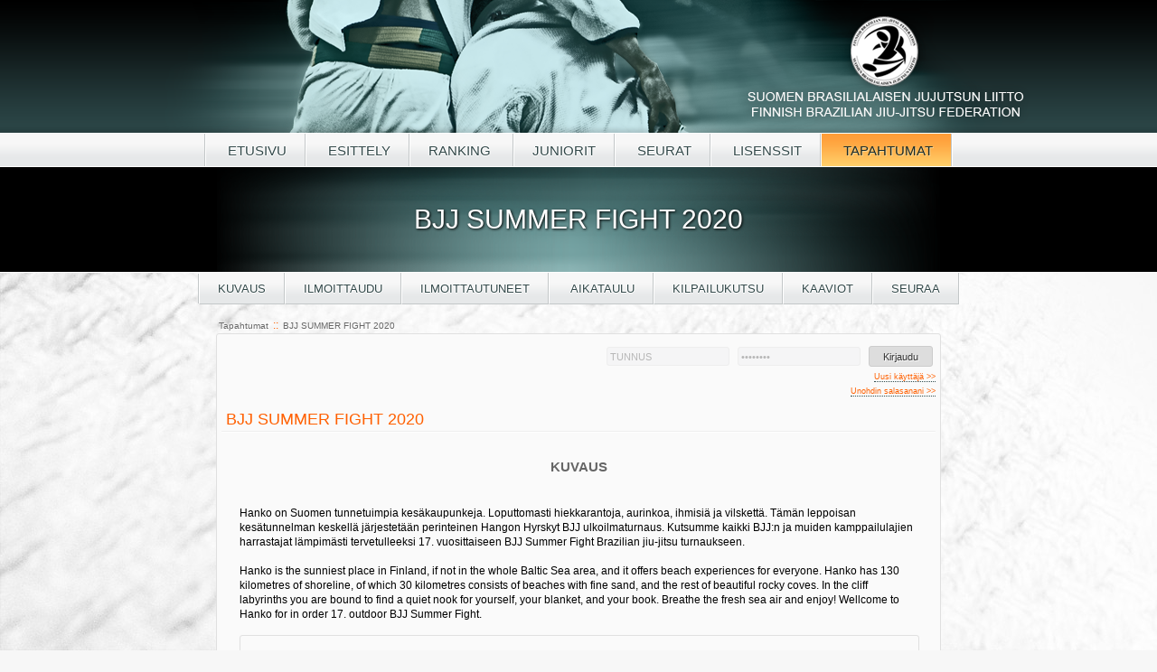

--- FILE ---
content_type: text/html; charset=utf-8
request_url: https://bjjliitto.fi/tapahtumat.php?tap=583&lang=fi
body_size: 12309
content:
<!DOCTYPE html>

<html>
<head>
	<meta http-equiv="Content-Type" content="text/html;charset=utf-8">
	<meta charset="UTF-8">
	<link rel="icon" type="image/png" href="favicon.png">
	<link rel="stylesheet" type="text/css" href="bjjliitto.css">


	<title>Suomen Brasilialaisen Jujutsun Liitto</title>

	<style>

		body {
			margin-top:0px;
			font-family:arial, Helvetica, sans-serif;
		}


	</style>

</head>
<body>
<div style="min-height:100%;position:relative;">
	<div style="height:147px;width:100%;min-width:1017px;color:#000;top:0px;left:0px;position:absolute;background:url('ylagrad.png') top repeat-x;z-index:10;">
		<div style="height:147px;width:1017px;margin:auto;padding:0px;background:url('ylatausta.png') top center no-repeat;z-index:10;">
		</div>
		<div style="width:100%;padding:0px;margin:0;height:20px;border-top:1px solid #fff;border-bottom:1px solid #fff;background:url('menutaus.png') top repeat-x;text-align:center;padding:10px 0 6px 0;">
			<span style="font-size:15px;line-height:17px;padding:10px 20px 9px 20px;border-right:1px solid #c3c7c8;">&nbsp;</span><span class="menulink" onClick="location.href = 'index.php?lang=fi'">			ETUSIVU</span><span class="menulink" onClick="location.href = 'info.php?lang=fi'">			ESITTELY</span><span class="menulink" onClick="location.href = 'kisat.php?lang=fi'">RANKING
			</span><span class="menulink" onClick="location.href = 'juniorit.php?lang=fi'">			JUNIORIT</span><span class="menulink" onClick="location.href = 'seurat.php?lang=fi'">			SEURAT</span><span class="menulink" onClick="location.href = 'lisenssit.php?lang=fi'">			LISENSSIT</span><span class="menucurrent" onClick="location.href = 'tapahtumat.php?lang=fi'">			
			TAPAHTUMAT</span><span
					style="font-size:15px;line-height:17px;padding:10px 20px 9px 20px;border-left:1px solid #fff;">&nbsp;</span>

		</div>
	</div>
	<div style="height:185px;margin:0;padding:0;"></div>
<script type="text/javascript">
	var iideet = new Array('kuvaus', 'ilmoittaudu', 'ilmoittautuneet', 'aikataulu', 'kisakutsu', 'kaaviot', 'liput');

	function showAndTell(mika) {
		for (i = 0; i < iideet.length; ++i) {
			if (document.getElementById(iideet[i])) document.getElementById(iideet[i]).style.display = 'none';
		}
		if (document.getElementById(mika)) document.getElementById(mika).style.display = 'block';
//if(!iInit && mika == 'kuvaus') initialize();
	}


	window.onload = function () {

			}

</script>
<div class="otsake">BJJ SUMMER FIGHT 2020</div>
	<div style="width:100%;margin:auto;height:20px;text-align:center;padding:10px 0 20px 0;">
		<span style="line-height:17px;padding:10px 0 9px 0;border-right:1px solid #c3c7c8;">&nbsp;</span><span
				class="menulink_y" onClick="showAndTell('kuvaus')">Kuvaus</span><span class="menulink_y"
					onClick="showAndTell('ilmoittaudu')">Ilmoittaudu</span><span class="menulink_y"
					onClick="showAndTell('ilmoittautuneet')">Ilmoittautuneet</span><span class="menulink_y" onClick="showAndTell('aikataulu')">
			Aikataulu</span><span class="menulink_y" onClick="showAndTell('kisakutsu')">Kilpailukutsu</span><span class="menulink_y" onClick="showAndTell('kaaviot')">Kaaviot</span><a href="follow_competition.php?tid=583"><span class="menulink_y">Seuraa</span></a><span style="line-height:17px;padding:10px 0 9px 0;border-left:1px solid #fff;">&nbsp;</span>


	</div>

		<div style="width:800px;margin:auto;">
		<a href="tapahtumat.php" class="vali">
			Tapahtumat</a>

		<span style="color:#ff6000">::</span> <a href="?lang=fi&tap=583" class="vali">
			BJJ SUMMER FIGHT 2020 </a>
	</div>
<div class="isopoyta">
		<div style="text-align:right;padding-top:5px;">
					<script type="text/javascript">
				function fixthis(mika) {
					if (mika.value == 'TUNNUS' || mika.value == 'USERNAME' || mika.value == 'SALASANA' || mika.value == 'PASSWORD') {
						mika.value = '';
						mika.style.color = '#2a4849';
					}
				}
			</script>
			<div style="font-size:10px;color:#2a4849;padding:5px;">
				<form name="sisaan" method="post"
					  action="tapahtumat.php?lang=fi&tap=583"
					  style="margin:0;padding:0;" accept-charset="UTF-8">
					<input class="napita" name="alias" type="text"
						   value="TUNNUS"
						   onFocus="fixthis(this);">
					<input class="napita" name="salainen" type="password"
						   value="SALASANA"
						   onFocus="fixthis(this);">

					<input name="Submit" type="submit" class="napita_btn"
						   value="Kirjaudu"><br>
					<a href="jasentili.php" class="footerlink"
					   style="font-size:9px;">Uusi käyttäjä &gt;&gt;</a><br><a
							href="tumpelo.php" class="footerlink"
							style="font-size:9px;">Unohdin salasanani &gt;&gt;</a>

				</form>
			</div>

			</div>
	<div style="padding:5px;">

		<div class="headerdiv">
			BJJ SUMMER FIGHT 2020		</div>
		<div style="">
			<div id="ilmoittaudu"
				 style="display:none;padding:20px;border-top:1px solid #fff;border-bottom:1px solid #eee;">
				<div style="font-size:12px;text-align:center;padding:5px;color:#0072dd;">Ilmoittautuminen päättyy 23.07.2020.<br></div>				<div style="font-size:12px;background-color:#fff;border:1px solid #eee;border-radius:3px;-moz-border-radius:3px;padding:10px;margin:5px auto 5px auto;width:350px;">
					<h5>
						Osallistumismaksu</h5><div style="padding:2px 0 2px 100px;margin:1px;"><b>25,00 €</b> 23.7.2020 asti</div>
</div><div class="messagediv">Sinun pitää kirjautua sisään, että voit ilmoittautua kilpailuihin.</div>
				</div>


				<div id="kuvaus" style="padding:20px;border-top:1px solid #fff;border-bottom:1px solid #eee;">
					<h5 style="text-align:center;margin-bottom:25px;">Kuvaus</h5>
					Hanko on Suomen tunnetuimpia kesäkaupunkeja. Loputtomasti hiekkarantoja, aurinkoa, ihmisiä ja vilskettä. Tämän leppoisan kesätunnelman keskellä järjestetään perinteinen Hangon Hyrskyt BJJ ulkoilmaturnaus. Kutsumme kaikki BJJ:n ja muiden kamppailulajien harrastajat lämpimästi tervetulleeksi 17. vuosittaiseen BJJ Summer Fight Brazilian jiu-jitsu turnaukseen.<br />
<br />
Hanko is the sunniest place in Finland, if not in the whole Baltic Sea area, and it offers beach experiences for everyone. Hanko has 130 kilometres of shoreline, of which 30 kilometres consists of beaches with fine sand, and the rest of beautiful rocky coves. In the cliff labyrinths you are bound to find a quiet nook for yourself, your blanket, and your book. Breathe the fresh sea air and enjoy! Wellcome to Hanko for in order 17. outdoor BJJ Summer Fight.
						<iframe width="750"
								style="border-radius:3px;background-color:#fafafa;border:1px solid #e0e0e0;width:750px;height:300px;float:left;margin:15px auto 10px auto;"
								height="300" frameborder="0" style="border:0"
								src="https://www.google.com/maps/embed/v1/place?q=59.8202%2C22.9668&key=AIzaSyA5aKiTtW_bsYzEllMImXBcoufURs28k5A"
								allowfullscreen></iframe>
											<div style="height:0;clear:both;"></div>
				</div>

				<div id="kisakutsu"
					 style="padding:20px;display:none;border-top:1px solid #fff;border-bottom:1px solid #eee;">
					<h5 style="text-align:center;margin-bottom:25px;"><h5>
							Kilpailukutsu</h5>
						BJJ Summerfight 2020 kisakutsu<br />
<br />
Hanko on Suomen tunnetuimpia kesäkaupunkeja. Loputtomasti hiekkarantoja, aurinkoa, ihmisiä ja vilskettä. Tämän leppoisan kesätunnelman keskellä järjestetään perinteinen Hangon Hyrskyt BJJ ulkoilmaturnaus. Kutsumme kaikki BJJ:n ja muiden kamppailulajien harrastajat lämpimästi tervetulleeksi 17. vuosittaiseen BJJ Summer Fight Brazilian jiu-jitsu turnaukseen.<br />
<br />
Hanko is the sunniest place in Finland, if not in the whole Baltic Sea area, and it offers beach experiences for everyone. Hanko has 130 kilometres of shoreline, of which 30 kilometres consists of beaches with fine sand, and the rest of beautiful rocky coves. In the cliff labyrinths you are bound to find a quiet nook for yourself, your blanket, and your book. Breathe the fresh sea air and enjoy! Wellcome to Hanko for in order 17. outdoor BJJ Summer Fight.<br />
<br />
Aika, Time: Lauantaina, saturday 1.8.2020<br />
Paikka, Place: Pub Roxxin edusta, Itäsatama. http://www.itasatama.fi/<br />
Sateella, in case of rain: Hangon Urheilutalo, Raatimiehenkatu 12<br />
<br />
Sarjat, Divisions:<br />
Valkovöiset, White belts: Miehet, Men: -64, -70, -76, -82.3,-88.3, -94.3, -100.5, +100.5 kg<br />
Naiset, Women: -58,5, -64, -69, +69<br />
Siniset + ylemmät vyöt, Blue and upp: Miehet, Men: -64,-70, -76, -82.3, -88.3, -94.3, -100.5, +100.5 kg<br />
Naiset, Women: -58,5, -64, -69, +69 kg<br />
Juniorit, Juvenile: Viralliset sarjat, Official divisions<br />
<br />
Otteluajat, Fight time: Valkovöiset, White belts 5 minuuttia. Sinivöiset + ylemmät vyöt, Blue and upp 6 minuuttia. Juniorit ikäluokkien mukaan, Juveniles official time<br />
<br />
Säännöt, Rules:<br />
Viralliset IBJJF:n säännöt, IBJJF official rules at http://ibjjf.org/rules/.<br />
Ottelualue on noin, Fight area 7x7m<br />
<br />
Palkinnot, Prizes:<br />
Palkinnot, mainetta ja kunniaa 3 parhaalle kaikissa sarjoissa. Prizes for 3 best fighters<br />
<br />
Kisoja tukemassa, Sponsor:<br />
<br />
Aikataulut, Schedule:<br />
Ilmoittautuminen viimeistään, Registration att the latest, torstaina, thursday 23.7.2020<br />
<br />
Ilmoittautuminen + punnitus kisapaikalla, Registration + weight-in att the venue klo. 8.00-9.30<br />
Ottelut alkavat, Fights starts n. klo. 10.00<br />
<br />
Majoitus, kartta ja muu tieto Hangosta:<br />
Accommodation, maps and everything else about Hanko: http://www.hanko.fi/<br />
<br />
Lisäkyselyt sähköpostitse, Questions bjjhanko@gmail.com				</div>

				<div id="aikataulu"
					 style="padding:20px;display:none;border-top:1px solid #fff;border-bottom:1px solid #eee;">
					<h5 style="text-align:center;margin-bottom:25px;">Aikataulu</h5>
					Aikataulut:<br />
Ilmoittautuminen viimeistään torstaina 23.7.2020<br />
<br />
Ilmoittautuminen + punnitus kisapaikalla klo. 8.00-9.30<br />
Ottelut alkavat n. klo. 10.00<br />
<br />
Ottelut käydään kolmella (3) tatamilla.<br />
<br />
Schedule:<br />
Last day to sign upp 23.7.2020<br />
<br />
Registration + weight-in 8.00-9.30<br />
<br />
Fights starts about 10.00<br />
<br />
Fights will be att three (3) mats.				</div>

				<div id="liput"
					 style="padding:20px;display:none;border-top:1px solid #fff;border-bottom:1px solid #eee;">

					<h5 style="text-align:center;margin-bottom:25px;">Liput</h5>
					Ei lippuja

	</div>

	<div id="kaaviot" style="padding:20px;display:none;border-top:1px solid #fff;border-bottom:1px solid #eee;">
		<h5 style="text-align:center;margin-bottom:25px;">Kaaviot</h5>
		<h2>Miehet White Belts </h2><div style="width:130px;float:left;height:30px;margin:3px;text-align:center;background:url('uutistausta.png') bottom repeat-x #445d5e;"><div style="width:81px;padding:4px;height:22px;float:left;border-right:1px solid #222f30;"><a href="kaavioparse.php?tid=583&sp=m&sarja1=White Belts&sarja2=&pl=-70 kg" style="color:#fff;text-decoration:none;"> -70 kg</a></div><div style="width:39px;height:30px;float:left;border-left:1px solid #626e6f;"><a href="kaavioparseprint.php?tid=583&sp=m&sarja1=White Belts&sarja2=&pl=-70 kg"> <img src="print.gif" style="border:0;display:inline;vertical-align:middle;"></a></div></div><div style="width:130px;float:left;height:30px;margin:3px;text-align:center;background:url('uutistausta.png') bottom repeat-x #445d5e;"><div style="width:81px;padding:4px;height:22px;float:left;border-right:1px solid #222f30;"><a href="kaavioparse.php?tid=583&sp=m&sarja1=White Belts&sarja2=&pl=-76 kg" style="color:#fff;text-decoration:none;"> -76 kg</a></div><div style="width:39px;height:30px;float:left;border-left:1px solid #626e6f;"><a href="kaavioparseprint.php?tid=583&sp=m&sarja1=White Belts&sarja2=&pl=-76 kg"> <img src="print.gif" style="border:0;display:inline;vertical-align:middle;"></a></div></div><div style="width:130px;float:left;height:30px;margin:3px;text-align:center;background:url('uutistausta.png') bottom repeat-x #445d5e;"><div style="width:81px;padding:4px;height:22px;float:left;border-right:1px solid #222f30;"><a href="kaavioparse.php?tid=583&sp=m&sarja1=White Belts&sarja2=&pl=-82.3 kg" style="color:#fff;text-decoration:none;"> -82.3 kg</a></div><div style="width:39px;height:30px;float:left;border-left:1px solid #626e6f;"><a href="kaavioparseprint.php?tid=583&sp=m&sarja1=White Belts&sarja2=&pl=-82.3 kg"> <img src="print.gif" style="border:0;display:inline;vertical-align:middle;"></a></div></div><div style="width:130px;float:left;height:30px;margin:3px;text-align:center;background:url('uutistausta.png') bottom repeat-x #445d5e;"><div style="width:81px;padding:4px;height:22px;float:left;border-right:1px solid #222f30;"><a href="kaavioparse.php?tid=583&sp=m&sarja1=White Belts&sarja2=&pl=-88.3 kg" style="color:#fff;text-decoration:none;"> -88.3 kg</a></div><div style="width:39px;height:30px;float:left;border-left:1px solid #626e6f;"><a href="kaavioparseprint.php?tid=583&sp=m&sarja1=White Belts&sarja2=&pl=-88.3 kg"> <img src="print.gif" style="border:0;display:inline;vertical-align:middle;"></a></div></div><div style="width:130px;float:left;height:30px;margin:3px;text-align:center;background:url('uutistausta.png') bottom repeat-x #445d5e;"><div style="width:81px;padding:4px;height:22px;float:left;border-right:1px solid #222f30;"><a href="kaavioparse.php?tid=583&sp=m&sarja1=White Belts&sarja2=&pl=-94.3 kg" style="color:#fff;text-decoration:none;"> -94.3 kg</a></div><div style="width:39px;height:30px;float:left;border-left:1px solid #626e6f;"><a href="kaavioparseprint.php?tid=583&sp=m&sarja1=White Belts&sarja2=&pl=-94.3 kg"> <img src="print.gif" style="border:0;display:inline;vertical-align:middle;"></a></div></div><div style="width:130px;float:left;height:30px;margin:3px;text-align:center;background:url('uutistausta.png') bottom repeat-x #445d5e;"><div style="width:81px;padding:4px;height:22px;float:left;border-right:1px solid #222f30;"><a href="kaavioparse.php?tid=583&sp=m&sarja1=White Belts&sarja2=&pl=%2B94.3 kg" style="color:#fff;text-decoration:none;"> +94.3 kg</a></div><div style="width:39px;height:30px;float:left;border-left:1px solid #626e6f;"><a href="kaavioparseprint.php?tid=583&sp=m&sarja1=White Belts&sarja2=&pl=%2B94.3 kg"> <img src="print.gif" style="border:0;display:inline;vertical-align:middle;"></a></div></div><div style="height:20px;clear:both;"></div><h2>Miehet Värivöiset </h2><div style="width:130px;float:left;height:30px;margin:3px;text-align:center;background:url('uutistausta.png') bottom repeat-x #445d5e;"><div style="width:81px;padding:4px;height:22px;float:left;border-right:1px solid #222f30;"><a href="kaavioparse.php?tid=583&sp=m&sarja1=Värivöiset&sarja2=&pl=-70 kg" style="color:#fff;text-decoration:none;"> -70 kg</a></div><div style="width:39px;height:30px;float:left;border-left:1px solid #626e6f;"><a href="kaavioparseprint.php?tid=583&sp=m&sarja1=Värivöiset&sarja2=&pl=-70 kg"> <img src="print.gif" style="border:0;display:inline;vertical-align:middle;"></a></div></div><div style="width:130px;float:left;height:30px;margin:3px;text-align:center;background:url('uutistausta.png') bottom repeat-x #445d5e;"><div style="width:81px;padding:4px;height:22px;float:left;border-right:1px solid #222f30;"><a href="kaavioparse.php?tid=583&sp=m&sarja1=Värivöiset&sarja2=&pl=-76 kg" style="color:#fff;text-decoration:none;"> -76 kg</a></div><div style="width:39px;height:30px;float:left;border-left:1px solid #626e6f;"><a href="kaavioparseprint.php?tid=583&sp=m&sarja1=Värivöiset&sarja2=&pl=-76 kg"> <img src="print.gif" style="border:0;display:inline;vertical-align:middle;"></a></div></div><div style="width:130px;float:left;height:30px;margin:3px;text-align:center;background:url('uutistausta.png') bottom repeat-x #445d5e;"><div style="width:81px;padding:4px;height:22px;float:left;border-right:1px solid #222f30;"><a href="kaavioparse.php?tid=583&sp=m&sarja1=Värivöiset&sarja2=&pl=-82.3 kg" style="color:#fff;text-decoration:none;"> -82.3 kg</a></div><div style="width:39px;height:30px;float:left;border-left:1px solid #626e6f;"><a href="kaavioparseprint.php?tid=583&sp=m&sarja1=Värivöiset&sarja2=&pl=-82.3 kg"> <img src="print.gif" style="border:0;display:inline;vertical-align:middle;"></a></div></div><div style="width:130px;float:left;height:30px;margin:3px;text-align:center;background:url('uutistausta.png') bottom repeat-x #445d5e;"><div style="width:81px;padding:4px;height:22px;float:left;border-right:1px solid #222f30;"><a href="kaavioparse.php?tid=583&sp=m&sarja1=Värivöiset&sarja2=&pl=-88.3 kg" style="color:#fff;text-decoration:none;"> -88.3 kg</a></div><div style="width:39px;height:30px;float:left;border-left:1px solid #626e6f;"><a href="kaavioparseprint.php?tid=583&sp=m&sarja1=Värivöiset&sarja2=&pl=-88.3 kg"> <img src="print.gif" style="border:0;display:inline;vertical-align:middle;"></a></div></div><div style="width:130px;float:left;height:30px;margin:3px;text-align:center;background:url('uutistausta.png') bottom repeat-x #445d5e;"><div style="width:81px;padding:4px;height:22px;float:left;border-right:1px solid #222f30;"><a href="kaavioparse.php?tid=583&sp=m&sarja1=Värivöiset&sarja2=&pl=%2B88.3 kg" style="color:#fff;text-decoration:none;"> +88.3 kg</a></div><div style="width:39px;height:30px;float:left;border-left:1px solid #626e6f;"><a href="kaavioparseprint.php?tid=583&sp=m&sarja1=Värivöiset&sarja2=&pl=%2B88.3 kg"> <img src="print.gif" style="border:0;display:inline;vertical-align:middle;"></a></div></div><div style="height:20px;clear:both;"></div><h2>Naiset White Belts </h2><div style="width:130px;float:left;height:30px;margin:3px;text-align:center;background:url('uutistausta.png') bottom repeat-x #445d5e;"><div style="width:81px;padding:4px;height:22px;float:left;border-right:1px solid #222f30;"><a href="kaavioparse.php?tid=583&sp=n&sarja1=White Belts&sarja2=&pl=-58.5 kg" style="color:#fff;text-decoration:none;"> -58.5 kg</a></div><div style="width:39px;height:30px;float:left;border-left:1px solid #626e6f;"><a href="kaavioparseprint.php?tid=583&sp=n&sarja1=White Belts&sarja2=&pl=-58.5 kg"> <img src="print.gif" style="border:0;display:inline;vertical-align:middle;"></a></div></div><div style="width:130px;float:left;height:30px;margin:3px;text-align:center;background:url('uutistausta.png') bottom repeat-x #445d5e;"><div style="width:81px;padding:4px;height:22px;float:left;border-right:1px solid #222f30;"><a href="kaavioparse.php?tid=583&sp=n&sarja1=White Belts&sarja2=&pl=-64 kg" style="color:#fff;text-decoration:none;"> -64 kg</a></div><div style="width:39px;height:30px;float:left;border-left:1px solid #626e6f;"><a href="kaavioparseprint.php?tid=583&sp=n&sarja1=White Belts&sarja2=&pl=-64 kg"> <img src="print.gif" style="border:0;display:inline;vertical-align:middle;"></a></div></div><div style="width:130px;float:left;height:30px;margin:3px;text-align:center;background:url('uutistausta.png') bottom repeat-x #445d5e;"><div style="width:81px;padding:4px;height:22px;float:left;border-right:1px solid #222f30;"><a href="kaavioparse.php?tid=583&sp=n&sarja1=White Belts&sarja2=&pl=%2B64 kg" style="color:#fff;text-decoration:none;"> +64 kg</a></div><div style="width:39px;height:30px;float:left;border-left:1px solid #626e6f;"><a href="kaavioparseprint.php?tid=583&sp=n&sarja1=White Belts&sarja2=&pl=%2B64 kg"> <img src="print.gif" style="border:0;display:inline;vertical-align:middle;"></a></div></div><div style="height:20px;clear:both;"></div><h2>Naiset Värivöiset </h2><div style="width:130px;float:left;height:30px;margin:3px;text-align:center;background:url('uutistausta.png') bottom repeat-x #445d5e;"><div style="width:81px;padding:4px;height:22px;float:left;border-right:1px solid #222f30;"><a href="kaavioparse.php?tid=583&sp=n&sarja1=Värivöiset&sarja2=&pl=-64 kg" style="color:#fff;text-decoration:none;"> -64 kg</a></div><div style="width:39px;height:30px;float:left;border-left:1px solid #626e6f;"><a href="kaavioparseprint.php?tid=583&sp=n&sarja1=Värivöiset&sarja2=&pl=-64 kg"> <img src="print.gif" style="border:0;display:inline;vertical-align:middle;"></a></div></div><div style="width:130px;float:left;height:30px;margin:3px;text-align:center;background:url('uutistausta.png') bottom repeat-x #445d5e;"><div style="width:81px;padding:4px;height:22px;float:left;border-right:1px solid #222f30;"><a href="kaavioparse.php?tid=583&sp=n&sarja1=Värivöiset&sarja2=&pl=%2B64 kg" style="color:#fff;text-decoration:none;"> +64 kg</a></div><div style="width:39px;height:30px;float:left;border-left:1px solid #626e6f;"><a href="kaavioparseprint.php?tid=583&sp=n&sarja1=Värivöiset&sarja2=&pl=%2B64 kg"> <img src="print.gif" style="border:0;display:inline;vertical-align:middle;"></a></div></div><div style="height:20px;clear:both;"></div><h2> 2013 synt. ja nuoremmat  </h2><div style="width:130px;float:left;height:30px;margin:3px;text-align:center;background:url('uutistausta.png') bottom repeat-x #445d5e;"><div style="width:81px;padding:4px;height:22px;float:left;border-right:1px solid #222f30;"><a href="kaavioparse.php?tid=583&sp=u&sarja1=2013 synt. ja nuoremmat &sarja2=&pl=-25 kg" style="color:#fff;text-decoration:none;"> -25 kg</a></div><div style="width:39px;height:30px;float:left;border-left:1px solid #626e6f;"><a href="kaavioparseprint.php?tid=583&sp=u&sarja1=2013 synt. ja nuoremmat &sarja2=&pl=-25 kg"> <img src="print.gif" style="border:0;display:inline;vertical-align:middle;"></a></div></div><div style="width:130px;float:left;height:30px;margin:3px;text-align:center;background:url('uutistausta.png') bottom repeat-x #445d5e;"><div style="width:81px;padding:4px;height:22px;float:left;border-right:1px solid #222f30;"><a href="kaavioparse.php?tid=583&sp=u&sarja1=2013 synt. ja nuoremmat &sarja2=&pl=-30 kg" style="color:#fff;text-decoration:none;"> -30 kg</a></div><div style="width:39px;height:30px;float:left;border-left:1px solid #626e6f;"><a href="kaavioparseprint.php?tid=583&sp=u&sarja1=2013 synt. ja nuoremmat &sarja2=&pl=-30 kg"> <img src="print.gif" style="border:0;display:inline;vertical-align:middle;"></a></div></div><div style="height:20px;clear:both;"></div><h2> 2012-2011 synt.  </h2><div style="width:130px;float:left;height:30px;margin:3px;text-align:center;background:url('uutistausta.png') bottom repeat-x #445d5e;"><div style="width:81px;padding:4px;height:22px;float:left;border-right:1px solid #222f30;"><a href="kaavioparse.php?tid=583&sp=u&sarja1=2012-2011 synt. &sarja2=&pl=-25 kg" style="color:#fff;text-decoration:none;"> -25 kg</a></div><div style="width:39px;height:30px;float:left;border-left:1px solid #626e6f;"><a href="kaavioparseprint.php?tid=583&sp=u&sarja1=2012-2011 synt. &sarja2=&pl=-25 kg"> <img src="print.gif" style="border:0;display:inline;vertical-align:middle;"></a></div></div><div style="width:130px;float:left;height:30px;margin:3px;text-align:center;background:url('uutistausta.png') bottom repeat-x #445d5e;"><div style="width:81px;padding:4px;height:22px;float:left;border-right:1px solid #222f30;"><a href="kaavioparse.php?tid=583&sp=u&sarja1=2012-2011 synt. &sarja2=&pl=-30 kg" style="color:#fff;text-decoration:none;"> -30 kg</a></div><div style="width:39px;height:30px;float:left;border-left:1px solid #626e6f;"><a href="kaavioparseprint.php?tid=583&sp=u&sarja1=2012-2011 synt. &sarja2=&pl=-30 kg"> <img src="print.gif" style="border:0;display:inline;vertical-align:middle;"></a></div></div><div style="width:130px;float:left;height:30px;margin:3px;text-align:center;background:url('uutistausta.png') bottom repeat-x #445d5e;"><div style="width:81px;padding:4px;height:22px;float:left;border-right:1px solid #222f30;"><a href="kaavioparse.php?tid=583&sp=u&sarja1=2012-2011 synt. &sarja2=&pl=-35 kg" style="color:#fff;text-decoration:none;"> -35 kg</a></div><div style="width:39px;height:30px;float:left;border-left:1px solid #626e6f;"><a href="kaavioparseprint.php?tid=583&sp=u&sarja1=2012-2011 synt. &sarja2=&pl=-35 kg"> <img src="print.gif" style="border:0;display:inline;vertical-align:middle;"></a></div></div><div style="width:130px;float:left;height:30px;margin:3px;text-align:center;background:url('uutistausta.png') bottom repeat-x #445d5e;"><div style="width:81px;padding:4px;height:22px;float:left;border-right:1px solid #222f30;"><a href="kaavioparse.php?tid=583&sp=u&sarja1=2012-2011 synt. &sarja2=&pl=35%2B kg" style="color:#fff;text-decoration:none;"> 35+ kg</a></div><div style="width:39px;height:30px;float:left;border-left:1px solid #626e6f;"><a href="kaavioparseprint.php?tid=583&sp=u&sarja1=2012-2011 synt. &sarja2=&pl=35%2B kg"> <img src="print.gif" style="border:0;display:inline;vertical-align:middle;"></a></div></div><div style="height:20px;clear:both;"></div><h2> 2010-2009 synt.  </h2><div style="width:130px;float:left;height:30px;margin:3px;text-align:center;background:url('uutistausta.png') bottom repeat-x #445d5e;"><div style="width:81px;padding:4px;height:22px;float:left;border-right:1px solid #222f30;"><a href="kaavioparse.php?tid=583&sp=u&sarja1=2010-2009 synt. &sarja2=&pl=-30 kg" style="color:#fff;text-decoration:none;"> -30 kg</a></div><div style="width:39px;height:30px;float:left;border-left:1px solid #626e6f;"><a href="kaavioparseprint.php?tid=583&sp=u&sarja1=2010-2009 synt. &sarja2=&pl=-30 kg"> <img src="print.gif" style="border:0;display:inline;vertical-align:middle;"></a></div></div><div style="width:130px;float:left;height:30px;margin:3px;text-align:center;background:url('uutistausta.png') bottom repeat-x #445d5e;"><div style="width:81px;padding:4px;height:22px;float:left;border-right:1px solid #222f30;"><a href="kaavioparse.php?tid=583&sp=u&sarja1=2010-2009 synt. &sarja2=&pl=-35 kg" style="color:#fff;text-decoration:none;"> -35 kg</a></div><div style="width:39px;height:30px;float:left;border-left:1px solid #626e6f;"><a href="kaavioparseprint.php?tid=583&sp=u&sarja1=2010-2009 synt. &sarja2=&pl=-35 kg"> <img src="print.gif" style="border:0;display:inline;vertical-align:middle;"></a></div></div><div style="width:130px;float:left;height:30px;margin:3px;text-align:center;background:url('uutistausta.png') bottom repeat-x #445d5e;"><div style="width:81px;padding:4px;height:22px;float:left;border-right:1px solid #222f30;"><a href="kaavioparse.php?tid=583&sp=u&sarja1=2010-2009 synt. &sarja2=&pl=-40 kg" style="color:#fff;text-decoration:none;"> -40 kg</a></div><div style="width:39px;height:30px;float:left;border-left:1px solid #626e6f;"><a href="kaavioparseprint.php?tid=583&sp=u&sarja1=2010-2009 synt. &sarja2=&pl=-40 kg"> <img src="print.gif" style="border:0;display:inline;vertical-align:middle;"></a></div></div><div style="width:130px;float:left;height:30px;margin:3px;text-align:center;background:url('uutistausta.png') bottom repeat-x #445d5e;"><div style="width:81px;padding:4px;height:22px;float:left;border-right:1px solid #222f30;"><a href="kaavioparse.php?tid=583&sp=u&sarja1=2010-2009 synt. &sarja2=&pl=%2B40 kg" style="color:#fff;text-decoration:none;"> +40 kg</a></div><div style="width:39px;height:30px;float:left;border-left:1px solid #626e6f;"><a href="kaavioparseprint.php?tid=583&sp=u&sarja1=2010-2009 synt. &sarja2=&pl=%2B40 kg"> <img src="print.gif" style="border:0;display:inline;vertical-align:middle;"></a></div></div><div style="height:20px;clear:both;"></div><h2> 2008-2007 synt.  </h2><div style="width:130px;float:left;height:30px;margin:3px;text-align:center;background:url('uutistausta.png') bottom repeat-x #445d5e;"><div style="width:81px;padding:4px;height:22px;float:left;border-right:1px solid #222f30;"><a href="kaavioparse.php?tid=583&sp=u&sarja1=2008-2007 synt. &sarja2=&pl=-47 kg" style="color:#fff;text-decoration:none;"> -47 kg</a></div><div style="width:39px;height:30px;float:left;border-left:1px solid #626e6f;"><a href="kaavioparseprint.php?tid=583&sp=u&sarja1=2008-2007 synt. &sarja2=&pl=-47 kg"> <img src="print.gif" style="border:0;display:inline;vertical-align:middle;"></a></div></div><div style="width:130px;float:left;height:30px;margin:3px;text-align:center;background:url('uutistausta.png') bottom repeat-x #445d5e;"><div style="width:81px;padding:4px;height:22px;float:left;border-right:1px solid #222f30;"><a href="kaavioparse.php?tid=583&sp=u&sarja1=2008-2007 synt. &sarja2=&pl=-53 kg" style="color:#fff;text-decoration:none;"> -53 kg</a></div><div style="width:39px;height:30px;float:left;border-left:1px solid #626e6f;"><a href="kaavioparseprint.php?tid=583&sp=u&sarja1=2008-2007 synt. &sarja2=&pl=-53 kg"> <img src="print.gif" style="border:0;display:inline;vertical-align:middle;"></a></div></div><div style="width:130px;float:left;height:30px;margin:3px;text-align:center;background:url('uutistausta.png') bottom repeat-x #445d5e;"><div style="width:81px;padding:4px;height:22px;float:left;border-right:1px solid #222f30;"><a href="kaavioparse.php?tid=583&sp=u&sarja1=2008-2007 synt. &sarja2=&pl=%2B53 kg" style="color:#fff;text-decoration:none;"> +53 kg</a></div><div style="width:39px;height:30px;float:left;border-left:1px solid #626e6f;"><a href="kaavioparseprint.php?tid=583&sp=u&sarja1=2008-2007 synt. &sarja2=&pl=%2B53 kg"> <img src="print.gif" style="border:0;display:inline;vertical-align:middle;"></a></div></div><div style="width:130px;float:left;height:30px;margin:3px;text-align:center;background:url('uutistausta.png') bottom repeat-x #445d5e;"><div style="width:81px;padding:4px;height:22px;float:left;border-right:1px solid #222f30;"><a href="kaavioparse.php?tid=583&sp=u&sarja1=2008-2007 synt. &sarja2=&pl=Tytöt" style="color:#fff;text-decoration:none;"> Tytöt</a></div><div style="width:39px;height:30px;float:left;border-left:1px solid #626e6f;"><a href="kaavioparseprint.php?tid=583&sp=u&sarja1=2008-2007 synt. &sarja2=&pl=Tytöt"> <img src="print.gif" style="border:0;display:inline;vertical-align:middle;"></a></div></div><div style="height:20px;clear:both;"></div>
	</div>

	<div id="ilmoittautuneet" style="padding:20px;display:none;border-top:1px solid #fff;border-bottom:1px solid #eee;">
		<h5 style="text-align:center;margin-bottom:25px;">Ilmoittautuneet</h5>
		<h2>Men White Belts</h2>
<div style="margin:4px;padding:4px;"><div style="font-size:13px;font-weight:bold;">-70 kg</div><div><ul style="list-style-type:none">
<li style="padding-left:25px;background:url('liput/fi.png?1') left no-repeat">Eeri Hyppänen, <a href="?tap=583&lang=fi&sivu=2&parse=Gracie Barra Kouvola" class="vali" style="font-size:12px;">Gracie Barra Kouvola</a></li>
<li style="padding-left:25px;background:url('liput/fi.png?1') left no-repeat">Aleksi Jokela, <a href="?tap=583&lang=fi&sivu=2&parse=Art of Ground Games" class="vali" style="font-size:12px;">Art of Ground Games</a></li>
<li style="padding-left:25px;background:url('liput/fi.png?1') left no-repeat">Mikko Paarma, <a href="?tap=583&lang=fi&sivu=2&parse=Crest - Professional Fighting Center" class="vali" style="font-size:12px;">Crest - Professional Fighting Center</a></li>
<li style="padding-left:25px;background:url('liput/fi.png?1') left no-repeat">cedric edman, <a href="?tap=583&lang=fi&sivu=2&parse=Polar Jiu Jitsu Team" class="vali" style="font-size:12px;">Polar Jiu Jitsu Team</a></li>
<li style="padding-left:25px;background:url('liput/it.png?1') left no-repeat">Luca Salvatore Tasco, <a href="?tap=583&lang=fi&sivu=2&parse=Fight4all Jeppis Hokutobjj" class="vali" style="font-size:12px;">Fight4all Jeppis Hokutobjj</a></li>
<li style="padding-left:25px;background:url('liput/fi.png?1') left no-repeat">Roni Arvonen, <a href="?tap=583&lang=fi&sivu=2&parse=Art of Ground Games" class="vali" style="font-size:12px;">Art of Ground Games</a></li>
<li style="padding-left:25px;background:url('liput/fi.png?1') left no-repeat">Markku Halinen, <a href="?tap=583&lang=fi&sivu=2&parse=Savate Club Helsinki" class="vali" style="font-size:12px;">Savate Club Helsinki</a></li>
<li style="padding-left:25px;background:url('liput/fi.png?1') left no-repeat">Lucas Lönnblad, <a href="?tap=583&lang=fi&sivu=2&parse=Hipko" class="vali" style="font-size:12px;">Hipko</a></li>
<li style="padding-left:25px;background:url('liput/fi.png?1') left no-repeat">Jouni Katajisto, <a href="?tap=583&lang=fi&sivu=2&parse=Crest - Professional Fighting Center" class="vali" style="font-size:12px;">Crest - Professional Fighting Center</a></li>
<li style="padding-left:25px;background:url('liput/fi.png?1') left no-repeat">Can Kolho, <a href="?tap=583&lang=fi&sivu=2&parse=Loop Jiu-Jitsu" class="vali" style="font-size:12px;">Loop Jiu-Jitsu</a></li>
<li style="padding-left:25px;background:url('liput/fi.png?1') left no-repeat">Vladimir Goljastsuk, <a href="?tap=583&lang=fi&sivu=2&parse=Loop Jiu-Jitsu" class="vali" style="font-size:12px;">Loop Jiu-Jitsu</a></li>
<li style="padding-left:25px;background:url('liput/fi.png?1') left no-repeat">Pavel Tchernykh, <a href="?tap=583&lang=fi&sivu=2&parse=GB Gym" class="vali" style="font-size:12px;">GB Gym</a></li>
</ul>12</div></div>
<div style="margin:4px;padding:4px;"><div style="font-size:13px;font-weight:bold;">-76 kg</div><div><ul style="list-style-type:none">
<li style="padding-left:25px;background:url('liput/fi.png?1') left no-repeat">Filip Juselius, <a href="?tap=583&lang=fi&sivu=2&parse=Fight4all jeppis hokutobjj" class="vali" style="font-size:12px;">Fight4all jeppis hokutobjj</a></li>
<li style="padding-left:25px;background:url('liput/ru.png?1') left no-repeat">Philipp  Arkhipov, <a href="?tap=583&lang=fi&sivu=2&parse=Gracie Barra Kouvola" class="vali" style="font-size:12px;">Gracie Barra Kouvola</a></li>
<li style="padding-left:25px;background:url('liput/fi.png?1') left no-repeat">Magnus Nommik, <a href="?tap=583&lang=fi&sivu=2&parse=Sisu Gym" class="vali" style="font-size:12px;">Sisu Gym</a></li>
<li style="padding-left:25px;background:url('liput/fi.png?1') left no-repeat">Roope Niemi, <a href="?tap=583&lang=fi&sivu=2&parse=Polar Jiu Jitsu Team" class="vali" style="font-size:12px;">Polar Jiu Jitsu Team</a></li>
<li style="padding-left:25px;background:url('liput/fi.png?1') left no-repeat">Valera Lipatov, <a href="?tap=583&lang=fi&sivu=2&parse=Sambo Hokuto BJJ" class="vali" style="font-size:12px;">Sambo Hokuto BJJ</a></li>
<li style="padding-left:25px;background:url('liput/fi.png?1') left no-repeat">Heritieux Kialanda, <a href="?tap=583&lang=fi&sivu=2&parse=Barreto Helsinki" class="vali" style="font-size:12px;">Barreto Helsinki</a></li>
<li style="padding-left:25px;background:url('liput/fi.png?1') left no-repeat">Matti Tuominen, <a href="?tap=583&lang=fi&sivu=2&parse=Ahjo Training Center" class="vali" style="font-size:12px;">Ahjo Training Center</a></li>
<li style="padding-left:25px;background:url('liput/fi.png?1') left no-repeat">Sami Öfverberg, <a href="?tap=583&lang=fi&sivu=2&parse=Nurmijärven Kamppailijat" class="vali" style="font-size:12px;">Nurmijärven Kamppailijat</a></li>
<li style="padding-left:25px;background:url('liput/fi.png?1') left no-repeat">Petter Lunabba, <a href="?tap=583&lang=fi&sivu=2&parse=Fight4all Jeppis Hokutobjj" class="vali" style="font-size:12px;">Fight4all Jeppis Hokutobjj</a></li>
<li style="padding-left:25px;background:url('liput/fi.png?1') left no-repeat">Lauri Humaloja, <a href="?tap=583&lang=fi&sivu=2&parse=Loop Jiu-Jitsu" class="vali" style="font-size:12px;">Loop Jiu-Jitsu</a></li>
<li style="padding-left:25px;background:url('liput/fi.png?1') left no-repeat">Mohammad Ali, <a href="?tap=583&lang=fi&sivu=2&parse=Finnfighters Gym" class="vali" style="font-size:12px;">Finnfighters Gym</a></li>
<li style="padding-left:25px;background:url('liput/cl.png?1') left no-repeat">Jaime Campos, <a href="?tap=583&lang=fi&sivu=2&parse=Ground Games Helsinki" class="vali" style="font-size:12px;">Ground Games Helsinki</a></li>
<li style="padding-left:25px;background:url('liput/fi.png?1') left no-repeat">Kristian Hämäläinen, <a href="?tap=583&lang=fi&sivu=2&parse=Savate Club Helsinki" class="vali" style="font-size:12px;">Savate Club Helsinki</a></li>
<li style="padding-left:25px;background:url('liput/fi.png?1') left no-repeat">Elmeri Seistola, <a href="?tap=583&lang=fi&sivu=2&parse=Combat Academy of Finland" class="vali" style="font-size:12px;">Combat Academy of Finland</a></li>
</ul>14</div></div>
<div style="margin:4px;padding:4px;"><div style="font-size:13px;font-weight:bold;">-82.3 kg</div><div><ul style="list-style-type:none">
<li style="padding-left:25px;background:url('liput/fi.png?1') left no-repeat">Roni Tuomi, <a href="?tap=583&lang=fi&sivu=2&parse=Finnfighters Gym" class="vali" style="font-size:12px;">Finnfighters Gym</a></li>
<li style="padding-left:25px;background:url('liput/fi.png?1') left no-repeat">Aki Laakso, <a href="?tap=583&lang=fi&sivu=2&parse=PP Jiujitsu Helsinki ry" class="vali" style="font-size:12px;">PP Jiujitsu Helsinki ry</a></li>
<li style="padding-left:25px;background:url('liput/fi.png?1') left no-repeat">Jimmy Lindholm, <a href="?tap=583&lang=fi&sivu=2&parse=Fight4all Jeppis Hokutobjj" class="vali" style="font-size:12px;">Fight4all Jeppis Hokutobjj</a></li>
<li style="padding-left:25px;background:url('liput/fi.png?1') left no-repeat">Cosmo Keränen, <a href="?tap=583&lang=fi&sivu=2&parse=Combat Academy of Finland" class="vali" style="font-size:12px;">Combat Academy of Finland</a></li>
<li style="padding-left:25px;background:url('liput/su.png?1') left no-repeat">Kirill Chemerko, <a href="?tap=583&lang=fi&sivu=2&parse=Orion&#39;s Belt" class="vali" style="font-size:12px;">Orion&#39;s Belt</a></li>
<li style="padding-left:25px;background:url('liput/fi.png?1') left no-repeat">Joona Neuvonen, <a href="?tap=583&lang=fi&sivu=2&parse=PP Jiujitsu Helsinki ry" class="vali" style="font-size:12px;">PP Jiujitsu Helsinki ry</a></li>
<li style="padding-left:25px;background:url('liput/fi.png?1') left no-repeat">Ibrahim Nazari, <a href="?tap=583&lang=fi&sivu=2&parse=Hangon Hyrskyt" class="vali" style="font-size:12px;">Hangon Hyrskyt</a></li>
<li style="padding-left:25px;background:url('liput/fi.png?1') left no-repeat">Artem Rybushkin, <a href="?tap=583&lang=fi&sivu=2&parse=Sambo Hokuto BJJ" class="vali" style="font-size:12px;">Sambo Hokuto BJJ</a></li>
<li style="padding-left:25px;background:url('liput/fi.png?1') left no-repeat">marko karjalainen, <a href="?tap=583&lang=fi&sivu=2&parse=GB Gym" class="vali" style="font-size:12px;">GB Gym</a></li>
</ul>9</div></div>
<div style="margin:4px;padding:4px;"><div style="font-size:13px;font-weight:bold;">-88.3 kg</div><div><ul style="list-style-type:none">
<li style="padding-left:25px;background:url('liput/fi.png?1') left no-repeat">Eetu Tapper, <a href="?tap=583&lang=fi&sivu=2&parse=Finnfighters Gym" class="vali" style="font-size:12px;">Finnfighters Gym</a></li>
<li style="padding-left:25px;background:url('liput/fi.png?1') left no-repeat">Emre Olgun, <a href="?tap=583&lang=fi&sivu=2&parse=Combat Academy of Finland" class="vali" style="font-size:12px;">Combat Academy of Finland</a></li>
<li style="padding-left:25px;background:url('liput/fi.png?1') left no-repeat">Edgar Basmakov, <a href="?tap=583&lang=fi&sivu=2&parse=Orion&#39;s Belt" class="vali" style="font-size:12px;">Orion&#39;s Belt</a></li>
<li style="padding-left:25px;background:url('liput/fi.png?1') left no-repeat">Aki Siltala, <a href="?tap=583&lang=fi&sivu=2&parse=Savate Club Helsinki" class="vali" style="font-size:12px;">Savate Club Helsinki</a></li>
<li style="padding-left:25px;background:url('liput/fi.png?1') left no-repeat">Pekka Luukkonen, <a href="?tap=583&lang=fi&sivu=2&parse=GB Gym" class="vali" style="font-size:12px;">GB Gym</a></li>
<li style="padding-left:25px;background:url('liput/ge.png?1') left no-repeat">Merab Sanaia, <a href="?tap=583&lang=fi&sivu=2&parse=Orion&#39;s Belt" class="vali" style="font-size:12px;">Orion&#39;s Belt</a></li>
</ul>6</div></div>
<div style="margin:4px;padding:4px;"><div style="font-size:13px;font-weight:bold;">-94.3 kg</div><div><ul style="list-style-type:none">
<li style="padding-left:25px;background:url('liput/fi.png?1') left no-repeat">Santeri Mantila, <a href="?tap=583&lang=fi&sivu=2&parse=Polar Jiu Jitsu Team" class="vali" style="font-size:12px;">Polar Jiu Jitsu Team</a></li>
<li style="padding-left:25px;background:url('liput/fi.png?1') left no-repeat">Eppu Suoniemi, <a href="?tap=583&lang=fi&sivu=2&parse=Lohjan Kamppailukeskus" class="vali" style="font-size:12px;">Lohjan Kamppailukeskus</a></li>
<li style="padding-left:25px;background:url('liput/fi.png?1') left no-repeat">Akseli Arvaja, <a href="?tap=583&lang=fi&sivu=2&parse=Tampereen Jujutsukoulu" class="vali" style="font-size:12px;">Tampereen Jujutsukoulu</a></li>
<li style="padding-left:25px;background:url('liput/fi.png?1') left no-repeat">Mikael Holmström, <a href="?tap=583&lang=fi&sivu=2&parse=Hangon Hyrskyt" class="vali" style="font-size:12px;">Hangon Hyrskyt</a></li>
<li style="padding-left:25px;background:url('liput/fi.png?1') left no-repeat">Anton Pelo, <a href="?tap=583&lang=fi&sivu=2&parse=Ground Games Helsinki" class="vali" style="font-size:12px;">Ground Games Helsinki</a></li>
<li style="padding-left:25px;background:url('liput/fi.png?1') left no-repeat">Savvas  Stavridis , <a href="?tap=583&lang=fi&sivu=2&parse=Loop Jiu-Jitsu" class="vali" style="font-size:12px;">Loop Jiu-Jitsu</a></li>
<li style="padding-left:25px;background:url('liput/ee.png?1') left no-repeat">Artur Gildemann, <a href="?tap=583&lang=fi&sivu=2&parse=Orion&#39;s Belt" class="vali" style="font-size:12px;">Orion&#39;s Belt</a></li>
<li style="padding-left:25px;background:url('liput/fi.png?1') left no-repeat">Manoel Pinto, <a href="?tap=583&lang=fi&sivu=2&parse=GB Gym" class="vali" style="font-size:12px;">GB Gym</a></li>
</ul>8</div></div>
<div style="margin:4px;padding:4px;"><div style="font-size:13px;font-weight:bold;">+94.3 kg</div><div><ul style="list-style-type:none">
<li style="padding-left:25px;background:url('liput/fi.png?1') left no-repeat">Fredrik Björk, <a href="?tap=583&lang=fi&sivu=2&parse=Fight4all Jeppis Hokutobjj" class="vali" style="font-size:12px;">Fight4all Jeppis Hokutobjj</a></li>
<li style="padding-left:25px;background:url('liput/fi.png?1') left no-repeat">Dmitry Remeshkov, <a href="?tap=583&lang=fi&sivu=2&parse=Orion&#39;s Belt" class="vali" style="font-size:12px;">Orion&#39;s Belt</a></li>
<li style="padding-left:25px;background:url('liput/fi.png?1') left no-repeat">Mahmuud Al-hello, <a href="?tap=583&lang=fi&sivu=2&parse=Combat Academy of Finland" class="vali" style="font-size:12px;">Combat Academy of Finland</a></li>
<li style="padding-left:25px;background:url('liput/fi.png?1') left no-repeat">Rasmus Janakka, <a href="?tap=583&lang=fi&sivu=2&parse=Tampereen Jujutsukoulu" class="vali" style="font-size:12px;">Tampereen Jujutsukoulu</a></li>
<li style="padding-left:25px;background:url('liput/fi.png?1') left no-repeat">Joonas Rintala, <a href="?tap=583&lang=fi&sivu=2&parse=Savate Club Helsinki" class="vali" style="font-size:12px;">Savate Club Helsinki</a></li>
</ul>5</div></div>
<h2>Men Värivöiset</h2>
<div style="margin:4px;padding:4px;"><div style="font-size:13px;font-weight:bold;">-70 kg</div><div><ul style="list-style-type:none">
<li style="padding-left:25px;background:url('liput/fi.png?1') left no-repeat">Tuomo Salo, <a href="?tap=583&lang=fi&sivu=2&parse=MMA Imatra" class="vali" style="font-size:12px;">MMA Imatra</a></li>
<li style="padding-left:25px;background:url('liput/fi.png?1') left no-repeat">Tero Juntunen, <a href="?tap=583&lang=fi&sivu=2&parse=Lahden Gentai" class="vali" style="font-size:12px;">Lahden Gentai</a> <span style="color:blue;background-color:#fff;padding:1px;margin:1px;font-size:10px;border:1px dotted blue;border-radius:2px;"> 15 </span> <span style="color:#db71b2;background-color:#fff;padding:1px;margin:1px;font-size:10px;border:1px dotted #db71b2;border-radius:2px;"> 6 </span></li>
<li style="padding-left:25px;background:url('liput/fi.png?1') left no-repeat">Miro Honkanen, <a href="?tap=583&lang=fi&sivu=2&parse=MMA Imatra" class="vali" style="font-size:12px;">MMA Imatra</a> <span style="color:blue;background-color:#fff;padding:1px;margin:1px;font-size:10px;border:1px dotted blue;border-radius:2px;"> 2 </span> <span style="color:#db71b2;background-color:#fff;padding:1px;margin:1px;font-size:10px;border:1px dotted #db71b2;border-radius:2px;"> 2 </span></li>
<li style="padding-left:25px;background:url('liput/fi.png?1') left no-repeat">Veeti Maksimainen, <a href="?tap=583&lang=fi&sivu=2&parse=MMA Imatra" class="vali" style="font-size:12px;">MMA Imatra</a> <span style="color:blue;background-color:#fff;padding:1px;margin:1px;font-size:10px;border:1px dotted blue;border-radius:2px;"> 4 </span></li>
<li style="padding-left:25px;background:url('liput/fi.png?1') left no-repeat">Samuel Muuronen, <a href="?tap=583&lang=fi&sivu=2&parse=Crest - Professional Fighting Center" class="vali" style="font-size:12px;">Crest - Professional Fighting Center</a> <span style="color:blue;background-color:#fff;padding:1px;margin:1px;font-size:10px;border:1px dotted blue;border-radius:2px;"> 24 </span> <span style="color:#db71b2;background-color:#fff;padding:1px;margin:1px;font-size:10px;border:1px dotted #db71b2;border-radius:2px;"> 7 </span></li>
<li style="padding-left:25px;background:url('liput/fi.png?1') left no-repeat">Sakari Vanhanen, <a href="?tap=583&lang=fi&sivu=2&parse=Lahden Gentai" class="vali" style="font-size:12px;">Lahden Gentai</a> <span style="color:blue;background-color:#fff;padding:1px;margin:1px;font-size:10px;border:1px dotted blue;border-radius:2px;"> 17 </span></li>
<li style="padding-left:25px;background:url('liput/fi.png?1') left no-repeat">Jukka Leppänen, <a href="?tap=583&lang=fi&sivu=2&parse=Vantaan Kamppailukeskus" class="vali" style="font-size:12px;">Vantaan Kamppailukeskus</a></li>
<li style="padding-left:25px;background:url('liput/mx.png?1') left no-repeat">Juan de Dios Magdaleno, <a href="?tap=583&lang=fi&sivu=2&parse=Ground Games Helsinki" class="vali" style="font-size:12px;">Ground Games Helsinki</a></li>
</ul>8</div></div>
<div style="margin:4px;padding:4px;"><div style="font-size:13px;font-weight:bold;">-76 kg</div><div><ul style="list-style-type:none">
<li style="padding-left:25px;background:url('liput/fi.png?1') left no-repeat">Mikko Pulkkanen, <a href="?tap=583&lang=fi&sivu=2&parse=Lahden Gentai" class="vali" style="font-size:12px;">Lahden Gentai</a> <span style="color:blue;background-color:#fff;padding:1px;margin:1px;font-size:10px;border:1px dotted blue;border-radius:2px;"> 8 </span></li>
<li style="padding-left:25px;background:url('liput/fi.png?1') left no-repeat">Josef Gullmets, <a href="?tap=583&lang=fi&sivu=2&parse=Crest - Professional Fighting Center" class="vali" style="font-size:12px;">Crest - Professional Fighting Center</a> <span style="color:blue;background-color:#fff;padding:1px;margin:1px;font-size:10px;border:1px dotted blue;border-radius:2px;"> 21 </span></li>
<li style="padding-left:25px;background:url('liput/fi.png?1') left no-repeat">Abdullah El-nachar, <a href="?tap=583&lang=fi&sivu=2&parse=Salini Sport Center/Delariva Finland" class="vali" style="font-size:12px;">Salini Sport Center/Delariva Finland</a> <span style="color:blue;background-color:#fff;padding:1px;margin:1px;font-size:10px;border:1px dotted blue;border-radius:2px;"> 1 </span></li>
<li style="padding-left:25px;background:url('liput/fi.png?1') left no-repeat">Justus Vesala, <a href="?tap=583&lang=fi&sivu=2&parse=MMA Imatra" class="vali" style="font-size:12px;">MMA Imatra</a></li>
<li style="padding-left:25px;background:url('liput/fi.png?1') left no-repeat">Benjamin  Murto, <a href="?tap=583&lang=fi&sivu=2&parse=Helsingin Ju-jutsuklubi" class="vali" style="font-size:12px;">Helsingin Ju-jutsuklubi</a> <span style="color:blue;background-color:#fff;padding:1px;margin:1px;font-size:10px;border:1px dotted blue;border-radius:2px;"> 9 </span></li>
<li style="padding-left:25px;background:url('liput/fi.png?1') left no-repeat">Sebastian Sonntag, <a href="?tap=583&lang=fi&sivu=2&parse=Polar Jiu Jitsu Team" class="vali" style="font-size:12px;">Polar Jiu Jitsu Team</a> <span style="color:blue;background-color:#fff;padding:1px;margin:1px;font-size:10px;border:1px dotted blue;border-radius:2px;"> 8 </span></li>
<li style="padding-left:25px;background:url('liput/fi.png?1') left no-repeat">Petri Moilanen, <a href="?tap=583&lang=fi&sivu=2&parse=Lahden Gentai" class="vali" style="font-size:12px;">Lahden Gentai</a> <span style="color:blue;background-color:#fff;padding:1px;margin:1px;font-size:10px;border:1px dotted blue;border-radius:2px;"> 3 </span> <span style="color:#db71b2;background-color:#fff;padding:1px;margin:1px;font-size:10px;border:1px dotted #db71b2;border-radius:2px;"> 17 </span> <span style="color:#7a6313;background-color:#fff;padding:1px;margin:1px;font-size:10px;border:1px dotted #7a6313;border-radius:2px;"> 6 </span></li>
<li style="padding-left:25px;background:url('liput/fi.png?1') left no-repeat">Rasmus Myllylä, <a href="?tap=583&lang=fi&sivu=2&parse=Barreto Helsinki" class="vali" style="font-size:12px;">Barreto Helsinki</a> <span style="color:blue;background-color:#fff;padding:1px;margin:1px;font-size:10px;border:1px dotted blue;border-radius:2px;"> 13 </span></li>
<li style="padding-left:25px;background:url('liput/fi.png?1') left no-repeat">Rasmus Lindqvist, <a href="?tap=583&lang=fi&sivu=2&parse=Barreto Helsinki" class="vali" style="font-size:12px;">Barreto Helsinki</a></li>
<li style="padding-left:25px;background:url('liput/fi.png?1') left no-repeat">Daniel Kuha, <a href="?tap=583&lang=fi&sivu=2&parse=Orion&#39;s Belt" class="vali" style="font-size:12px;">Orion&#39;s Belt</a></li>
</ul>10</div></div>
<div style="margin:4px;padding:4px;"><div style="font-size:13px;font-weight:bold;">-82.3 kg</div><div><ul style="list-style-type:none">
<li style="padding-left:25px;background:url('liput/fi.png?1') left no-repeat">Oskari Auvinen, <a href="?tap=583&lang=fi&sivu=2&parse=Hipko" class="vali" style="font-size:12px;">Hipko</a> <span style="color:blue;background-color:#fff;padding:1px;margin:1px;font-size:10px;border:1px dotted blue;border-radius:2px;"> 1 </span> <span style="color:#db71b2;background-color:#fff;padding:1px;margin:1px;font-size:10px;border:1px dotted #db71b2;border-radius:2px;"> 12 </span> <span style="color:#7a6313;background-color:#fff;padding:1px;margin:1px;font-size:10px;border:1px dotted #7a6313;border-radius:2px;"> 3 </span></li>
<li style="padding-left:25px;background:url('liput/fi.png?1') left no-repeat">Kasperi Elomaa, <a href="?tap=583&lang=fi&sivu=2&parse=Submission Tampere" class="vali" style="font-size:12px;">Submission Tampere</a> <span style="color:blue;background-color:#fff;padding:1px;margin:1px;font-size:10px;border:1px dotted blue;border-radius:2px;"> 18 </span></li>
<li style="padding-left:25px;background:url('liput/fi.png?1') left no-repeat">Juho Suvanto, <a href="?tap=583&lang=fi&sivu=2&parse=MMA Imatra" class="vali" style="font-size:12px;">MMA Imatra</a></li>
<li style="padding-left:25px;background:url('liput/fi.png?1') left no-repeat">Jouni Aho, <a href="?tap=583&lang=fi&sivu=2&parse=Cardio Combat" class="vali" style="font-size:12px;">Cardio Combat</a></li>
<li style="padding-left:25px;background:url('liput/fi.png?1') left no-repeat">Konsta Koivisto, <a href="?tap=583&lang=fi&sivu=2&parse=GB Gym" class="vali" style="font-size:12px;">GB Gym</a> <span style="color:blue;background-color:#fff;padding:1px;margin:1px;font-size:10px;border:1px dotted blue;border-radius:2px;"> 14 </span> <span style="color:#db71b2;background-color:#fff;padding:1px;margin:1px;font-size:10px;border:1px dotted #db71b2;border-radius:2px;"> 16 </span></li>
<li style="padding-left:25px;background:url('liput/fi.png?1') left no-repeat">Patricio Diaz-Abasta, <a href="?tap=583&lang=fi&sivu=2&parse=PP Jiujitsu Helsinki ry" class="vali" style="font-size:12px;">PP Jiujitsu Helsinki ry</a> <span style="color:blue;background-color:#fff;padding:1px;margin:1px;font-size:10px;border:1px dotted blue;border-radius:2px;"> 5 </span></li>
<li style="padding-left:25px;background:url('liput/fi.png?1') left no-repeat">Niko Rantala, <a href="?tap=583&lang=fi&sivu=2&parse=Polar Jiu Jitsu Team" class="vali" style="font-size:12px;">Polar Jiu Jitsu Team</a> <span style="color:blue;background-color:#fff;padding:1px;margin:1px;font-size:10px;border:1px dotted blue;border-radius:2px;"> 5 </span></li>
<li style="padding-left:25px;background:url('liput/fi.png?1') left no-repeat">Kristian Meismaa, <a href="?tap=583&lang=fi&sivu=2&parse=Takado" class="vali" style="font-size:12px;">Takado</a> <span style="color:blue;background-color:#fff;padding:1px;margin:1px;font-size:10px;border:1px dotted blue;border-radius:2px;"> 1 </span></li>
<li style="padding-left:25px;background:url('liput/fi.png?1') left no-repeat">Kasper Portin, <a href="?tap=583&lang=fi&sivu=2&parse=GB Gym" class="vali" style="font-size:12px;">GB Gym</a> <span style="color:blue;background-color:#fff;padding:1px;margin:1px;font-size:10px;border:1px dotted blue;border-radius:2px;"> 1 </span></li>
<li style="padding-left:25px;background:url('liput/fi.png?1') left no-repeat">Aapo Hakala, <a href="?tap=583&lang=fi&sivu=2&parse=PP Jiujitsu Helsinki ry" class="vali" style="font-size:12px;">PP Jiujitsu Helsinki ry</a> <span style="color:blue;background-color:#fff;padding:1px;margin:1px;font-size:10px;border:1px dotted blue;border-radius:2px;"> 17 </span></li>
<li style="padding-left:25px;background:url('liput/fi.png?1') left no-repeat">Lauri Ranta, <a href="?tap=583&lang=fi&sivu=2&parse=MMA Imatra" class="vali" style="font-size:12px;">MMA Imatra</a></li>
<li style="padding-left:25px;background:url('liput/fi.png?1') left no-repeat">Toni Lipsanen, <a href="?tap=583&lang=fi&sivu=2&parse=Gracie Barra Kouvola" class="vali" style="font-size:12px;">Gracie Barra Kouvola</a> <span style="color:blue;background-color:#fff;padding:1px;margin:1px;font-size:10px;border:1px dotted blue;border-radius:2px;"> 9 </span> <span style="color:#db71b2;background-color:#fff;padding:1px;margin:1px;font-size:10px;border:1px dotted #db71b2;border-radius:2px;"> 9 </span></li>
<li style="padding-left:25px;background:url('liput/fi.png?1') left no-repeat">Ekku Ilmasti, <a href="?tap=583&lang=fi&sivu=2&parse=Cardio Combat Turku" class="vali" style="font-size:12px;">Cardio Combat Turku</a></li>
<li style="padding-left:25px;background:url('liput/lv.png?1') left no-repeat">Vitalijs Smolakovs, <a href="?tap=583&lang=fi&sivu=2&parse=Orion&#39;s Belt" class="vali" style="font-size:12px;">Orion&#39;s Belt</a></li>
<li style="padding-left:25px;background:url('liput/fi.png?1') left no-repeat">Juko-Ilmari Hakala, <a href="?tap=583&lang=fi&sivu=2&parse=PP Jiujitsu Helsinki ry" class="vali" style="font-size:12px;">PP Jiujitsu Helsinki ry</a> <span style="color:blue;background-color:#fff;padding:1px;margin:1px;font-size:10px;border:1px dotted blue;border-radius:2px;"> 17 </span></li>
<li style="padding-left:25px;background:url('liput/fi.png?1') left no-repeat">Aku Peltola, <a href="?tap=583&lang=fi&sivu=2&parse=PP Jiujitsu Helsinki ry" class="vali" style="font-size:12px;">PP Jiujitsu Helsinki ry</a> <span style="color:blue;background-color:#fff;padding:1px;margin:1px;font-size:10px;border:1px dotted blue;border-radius:2px;"> 4 </span> <span style="color:#db71b2;background-color:#fff;padding:1px;margin:1px;font-size:10px;border:1px dotted #db71b2;border-radius:2px;"> 8 </span></li>
<li style="padding-left:25px;background:url('liput/fi.png?1') left no-repeat">Teemu Jäppinen, <a href="?tap=583&lang=fi&sivu=2&parse=Hipko" class="vali" style="font-size:12px;">Hipko</a></li>
<li style="padding-left:25px;background:url('liput/fi.png?1') left no-repeat">Oleg Elizarov, <a href="?tap=583&lang=fi&sivu=2&parse=Orion&#39;s Belt" class="vali" style="font-size:12px;">Orion&#39;s Belt</a></li>
</ul>18</div></div>
<div style="margin:4px;padding:4px;"><div style="font-size:13px;font-weight:bold;">-88.3 kg</div><div><ul style="list-style-type:none">
<li style="padding-left:25px;background:url('liput/fi.png?1') left no-repeat">Renny Poutanen, <a href="?tap=583&lang=fi&sivu=2&parse=Barreto Helsinki" class="vali" style="font-size:12px;">Barreto Helsinki</a> <span style="color:blue;background-color:#fff;padding:1px;margin:1px;font-size:10px;border:1px dotted blue;border-radius:2px;"> 10 </span></li>
<li style="padding-left:25px;background:url('liput/fi.png?1') left no-repeat">Ari Ylipalo, <a href="?tap=583&lang=fi&sivu=2&parse=Polar Jiu Jitsu Team" class="vali" style="font-size:12px;">Polar Jiu Jitsu Team</a> <span style="color:blue;background-color:#fff;padding:1px;margin:1px;font-size:10px;border:1px dotted blue;border-radius:2px;"> 2 </span> <span style="color:#db71b2;background-color:#fff;padding:1px;margin:1px;font-size:10px;border:1px dotted #db71b2;border-radius:2px;"> 1 </span></li>
<li style="padding-left:25px;background:url('liput/fi.png?1') left no-repeat">Joni Suojärvi, <a href="?tap=583&lang=fi&sivu=2&parse=Salini Sport Center/Delariva Finland" class="vali" style="font-size:12px;">Salini Sport Center/Delariva Finland</a> <span style="color:blue;background-color:#fff;padding:1px;margin:1px;font-size:10px;border:1px dotted blue;border-radius:2px;"> 1 </span></li>
<li style="padding-left:25px;background:url('liput/fi.png?1') left no-repeat">Tatu Piispanen, <a href="?tap=583&lang=fi&sivu=2&parse=GB Gym" class="vali" style="font-size:12px;">GB Gym</a> <span style="color:blue;background-color:#fff;padding:1px;margin:1px;font-size:10px;border:1px dotted blue;border-radius:2px;"> 4 </span> <span style="color:#db71b2;background-color:#fff;padding:1px;margin:1px;font-size:10px;border:1px dotted #db71b2;border-radius:2px;"> 5 </span></li>
</ul>4</div></div>
<div style="margin:4px;padding:4px;"><div style="font-size:13px;font-weight:bold;">+88.3 kg</div><div><ul style="list-style-type:none">
<li style="padding-left:25px;background:url('liput/fi.png?1') left no-repeat">Tommi Karihtala, <a href="?tap=583&lang=fi&sivu=2&parse=Finnfighters Gym" class="vali" style="font-size:12px;">Finnfighters Gym</a> <span style="color:blue;background-color:#fff;padding:1px;margin:1px;font-size:10px;border:1px dotted blue;border-radius:2px;"> 2 </span> <span style="color:#db71b2;background-color:#fff;padding:1px;margin:1px;font-size:10px;border:1px dotted #db71b2;border-radius:2px;"> 12 </span> <span style="color:#7a6313;background-color:#fff;padding:1px;margin:1px;font-size:10px;border:1px dotted #7a6313;border-radius:2px;"> 18 </span></li>
<li style="padding-left:25px;background:url('liput/fi.png?1') left no-repeat">Saku Heikurinen, <a href="?tap=583&lang=fi&sivu=2&parse=Polar Jiu Jitsu Team" class="vali" style="font-size:12px;">Polar Jiu Jitsu Team</a> <span style="color:blue;background-color:#fff;padding:1px;margin:1px;font-size:10px;border:1px dotted blue;border-radius:2px;"> 2 </span> <span style="color:#db71b2;background-color:#fff;padding:1px;margin:1px;font-size:10px;border:1px dotted #db71b2;border-radius:2px;"> 2 </span></li>
<li style="padding-left:25px;background:url('liput/fi.png?1') left no-repeat">Mikko Pouru, <a href="?tap=583&lang=fi&sivu=2&parse=Finnfighters Gym" class="vali" style="font-size:12px;">Finnfighters Gym</a> <span style="color:blue;background-color:#fff;padding:1px;margin:1px;font-size:10px;border:1px dotted blue;border-radius:2px;"> 31 </span></li>
<li style="padding-left:25px;background:url('liput/fi.png?1') left no-repeat">Santeri Peltonen, <a href="?tap=583&lang=fi&sivu=2&parse=MMA Imatra" class="vali" style="font-size:12px;">MMA Imatra</a> <span style="color:blue;background-color:#fff;padding:1px;margin:1px;font-size:10px;border:1px dotted blue;border-radius:2px;"> 1 </span></li>
<li style="padding-left:25px;background:url('liput/fi.png?1') left no-repeat">Aleksi Kylmälahti, <a href="?tap=583&lang=fi&sivu=2&parse=Lahden Gentai" class="vali" style="font-size:12px;">Lahden Gentai</a> <span style="color:blue;background-color:#fff;padding:1px;margin:1px;font-size:10px;border:1px dotted blue;border-radius:2px;"> 19 </span> <span style="color:#db71b2;background-color:#fff;padding:1px;margin:1px;font-size:10px;border:1px dotted #db71b2;border-radius:2px;"> 11 </span></li>
<li style="padding-left:25px;background:url('liput/fi.png?1') left no-repeat">Christian Lindström, <a href="?tap=583&lang=fi&sivu=2&parse=Finnfighters Gym" class="vali" style="font-size:12px;">Finnfighters Gym</a> <span style="color:#db71b2;background-color:#fff;padding:1px;margin:1px;font-size:10px;border:1px dotted #db71b2;border-radius:2px;"> 1 </span> <span style="color:#7a6313;background-color:#fff;padding:1px;margin:1px;font-size:10px;border:1px dotted #7a6313;border-radius:2px;"> 2 </span></li>
<li style="padding-left:25px;background:url('liput/ru.png?1') left no-repeat">Alexey Savolainen, <a href="?tap=583&lang=fi&sivu=2&parse=Hipko" class="vali" style="font-size:12px;">Hipko</a> <span style="color:blue;background-color:#fff;padding:1px;margin:1px;font-size:10px;border:1px dotted blue;border-radius:2px;"> 3 </span></li>
<li style="padding-left:25px;background:url('liput/fi.png?1') left no-repeat">Mergim Maxhuni, <a href="?tap=583&lang=fi&sivu=2&parse=GB Gym" class="vali" style="font-size:12px;">GB Gym</a></li>
</ul>8</div></div>
<h2>Women White Belts</h2>
<div style="margin:4px;padding:4px;"><div style="font-size:13px;font-weight:bold;">-58.5 kg</div><div><ul style="list-style-type:none">
<li style="padding-left:25px;background:url('liput/fi.png?1') left no-repeat">Heli Romppainen, <a href="?tap=583&lang=fi&sivu=2&parse=Sisu Gym" class="vali" style="font-size:12px;">Sisu Gym</a></li>
<li style="padding-left:25px;background:url('liput/fi.png?1') left no-repeat">Iida Suvanto, <a href="?tap=583&lang=fi&sivu=2&parse=MMA Imatra" class="vali" style="font-size:12px;">MMA Imatra</a></li>
<li style="padding-left:25px;background:url('liput/fi.png?1') left no-repeat">Maria Wilén, <a href="?tap=583&lang=fi&sivu=2&parse=Barreto Helsinki" class="vali" style="font-size:12px;">Barreto Helsinki</a></li>
<li style="padding-left:25px;background:url('liput/fi.png?1') left no-repeat">Kati Silander, <a href="?tap=583&lang=fi&sivu=2&parse=GB Gym" class="vali" style="font-size:12px;">GB Gym</a></li>
<li style="padding-left:25px;background:url('liput/fi.png?1') left no-repeat">Ivetta  Pihlak, <a href="?tap=583&lang=fi&sivu=2&parse=Orion&#39;s Belt" class="vali" style="font-size:12px;">Orion&#39;s Belt</a></li>
<li style="padding-left:25px;background:url('liput/fi.png?1') left no-repeat">Janette Nurminen, <a href="?tap=583&lang=fi&sivu=2&parse=Barreto Jiu-Jitsu Lahti" class="vali" style="font-size:12px;">Barreto Jiu-Jitsu Lahti</a></li>
</ul>6</div></div>
<div style="margin:4px;padding:4px;"><div style="font-size:13px;font-weight:bold;">-64 kg</div><div><ul style="list-style-type:none">
<li style="padding-left:25px;background:url('liput/fi.png?1') left no-repeat">Enni Silvennoinen, <a href="?tap=583&lang=fi&sivu=2&parse=Heracles" class="vali" style="font-size:12px;">Heracles</a></li>
<li style="padding-left:25px;background:url('liput/fi.png?1') left no-repeat">Mari Itkonen, <a href="?tap=583&lang=fi&sivu=2&parse=Gracie Barra Varkaus" class="vali" style="font-size:12px;">Gracie Barra Varkaus</a></li>
<li style="padding-left:25px;background:url('liput/fi.png?1') left no-repeat">Susanna Salmi, <a href="?tap=583&lang=fi&sivu=2&parse=Hilti Raasepori" class="vali" style="font-size:12px;">Hilti Raasepori</a></li>
<li style="padding-left:25px;background:url('liput/fi.png?1') left no-repeat">Essi Salmela, <a href="?tap=583&lang=fi&sivu=2&parse=Sisu Gym" class="vali" style="font-size:12px;">Sisu Gym</a></li>
<li style="padding-left:25px;background:url('liput/fi.png?1') left no-repeat">Anniina Loponen, <a href="?tap=583&lang=fi&sivu=2&parse=Polar Jiu Jitsu Team" class="vali" style="font-size:12px;">Polar Jiu Jitsu Team</a></li>
<li style="padding-left:25px;background:url('liput/fi.png?1') left no-repeat">Silja Piironen, <a href="?tap=583&lang=fi&sivu=2&parse=MMA Imatra" class="vali" style="font-size:12px;">MMA Imatra</a></li>
<li style="padding-left:25px;background:url('liput/fi.png?1') left no-repeat">Jenni Ollila, <a href="?tap=583&lang=fi&sivu=2&parse=Savate Club Helsinki" class="vali" style="font-size:12px;">Savate Club Helsinki</a></li>
<li style="padding-left:25px;background:url('liput/fi.png?1') left no-repeat">Iina Lehtonen, <a href="?tap=583&lang=fi&sivu=2&parse=Function X Jiu Jitsu" class="vali" style="font-size:12px;">Function X Jiu Jitsu</a></li>
</ul>8</div></div>
<div style="margin:4px;padding:4px;"><div style="font-size:13px;font-weight:bold;">+64 kg</div><div><ul style="list-style-type:none">
<li style="padding-left:25px;background:url('liput/fi.png?1') left no-repeat">Helena Hellstén, <a href="?tap=583&lang=fi&sivu=2&parse=Finnfighters Gym" class="vali" style="font-size:12px;">Finnfighters Gym</a></li>
<li style="padding-left:25px;background:url('liput/fi.png?1') left no-repeat">Minna  Nissilä , <a href="?tap=583&lang=fi&sivu=2&parse=Finnfighters Gym" class="vali" style="font-size:12px;">Finnfighters Gym</a></li>
<li style="padding-left:25px;background:url('liput/fi.png?1') left no-repeat">Tuuli Kaven, <a href="?tap=583&lang=fi&sivu=2&parse=Sisu Gym" class="vali" style="font-size:12px;">Sisu Gym</a></li>
<li style="padding-left:25px;background:url('liput/fi.png?1') left no-repeat">Asta Jukka, <a href="?tap=583&lang=fi&sivu=2&parse=Crest - Professional Fighting Center" class="vali" style="font-size:12px;">Crest - Professional Fighting Center</a></li>
<li style="padding-left:25px;background:url('liput/fi.png?1') left no-repeat">Martta Koiranen, <a href="?tap=583&lang=fi&sivu=2&parse=MMA Team 300" class="vali" style="font-size:12px;">MMA Team 300</a></li>
<li style="padding-left:25px;background:url('liput/fi.png?1') left no-repeat">Anina Luumi, <a href="?tap=583&lang=fi&sivu=2&parse=Salini Sport Center/Delariva Finland" class="vali" style="font-size:12px;">Salini Sport Center/Delariva Finland</a></li>
<li style="padding-left:25px;background:url('liput/fi.png?1') left no-repeat">Mira Penttilä, <a href="?tap=583&lang=fi&sivu=2&parse=Finnfighters Gym" class="vali" style="font-size:12px;">Finnfighters Gym</a></li>
<li style="padding-left:25px;background:url('liput/fi.png?1') left no-repeat">Emma Anttonen, <a href="?tap=583&lang=fi&sivu=2&parse=MMA Team 300" class="vali" style="font-size:12px;">MMA Team 300</a></li>
</ul>8</div></div>
<h2>Women Värivöiset</h2>
<div style="margin:4px;padding:4px;"><div style="font-size:13px;font-weight:bold;">-64 kg</div><div><ul style="list-style-type:none">
<li style="padding-left:25px;background:url('liput/fi.png?1') left no-repeat">Suvi-Maria  Toivonen, <a href="?tap=583&lang=fi&sivu=2&parse=MMA Team 300" class="vali" style="font-size:12px;">MMA Team 300</a> <span style="color:blue;background-color:#fff;padding:1px;margin:1px;font-size:10px;border:1px dotted blue;border-radius:2px;"> 1 </span></li>
<li style="padding-left:25px;background:url('liput/fi.png?1') left no-repeat">Julia Nokelainen, <a href="?tap=583&lang=fi&sivu=2&parse=Finnfighters Gym" class="vali" style="font-size:12px;">Finnfighters Gym</a> <span style="color:blue;background-color:#fff;padding:1px;margin:1px;font-size:10px;border:1px dotted blue;border-radius:2px;"> 12 </span></li>
<li style="padding-left:25px;background:url('liput/fi.png?1') left no-repeat">Nelli Suominen, <a href="?tap=583&lang=fi&sivu=2&parse=Turun Ju-jutsuseura" class="vali" style="font-size:12px;">Turun Ju-jutsuseura</a> <span style="color:blue;background-color:#fff;padding:1px;margin:1px;font-size:10px;border:1px dotted blue;border-radius:2px;"> 14 </span></li>
<li style="padding-left:25px;background:url('liput/fi.png?1') left no-repeat">Titta Nielikäinen, <a href="?tap=583&lang=fi&sivu=2&parse=Sisu Gym" class="vali" style="font-size:12px;">Sisu Gym</a> <span style="color:blue;background-color:#fff;padding:1px;margin:1px;font-size:10px;border:1px dotted blue;border-radius:2px;"> 1 </span></li>
<li style="padding-left:25px;background:url('liput/fi.png?1') left no-repeat">Noora Virkkunen, <a href="?tap=583&lang=fi&sivu=2&parse=Sisu Gym" class="vali" style="font-size:12px;">Sisu Gym</a> <span style="color:blue;background-color:#fff;padding:1px;margin:1px;font-size:10px;border:1px dotted blue;border-radius:2px;"> 5 </span></li>
<li style="padding-left:25px;background:url('liput/fi.png?1') left no-repeat">Kiira Auvinen, <a href="?tap=583&lang=fi&sivu=2&parse=Hipko" class="vali" style="font-size:12px;">Hipko</a></li>
<li style="padding-left:25px;background:url('liput/fi.png?1') left no-repeat">Minja Lehtinen, <a href="?tap=583&lang=fi&sivu=2&parse=Polar Jiu Jitsu Team" class="vali" style="font-size:12px;">Polar Jiu Jitsu Team</a></li>
<li style="padding-left:25px;background:url('liput/fi.png?1') left no-repeat">Oona Vorimo, <a href="?tap=583&lang=fi&sivu=2&parse=Savate Club Helsinki" class="vali" style="font-size:12px;">Savate Club Helsinki</a> <span style="color:blue;background-color:#fff;padding:1px;margin:1px;font-size:10px;border:1px dotted blue;border-radius:2px;"> 2 </span></li>
<li style="padding-left:25px;background:url('liput/fi.png?1') left no-repeat">Aino Kartela, <a href="?tap=583&lang=fi&sivu=2&parse=MMA Team 300" class="vali" style="font-size:12px;">MMA Team 300</a></li>
</ul>9</div></div>
<div style="margin:4px;padding:4px;"><div style="font-size:13px;font-weight:bold;">+64 kg</div><div><ul style="list-style-type:none">
<li style="padding-left:25px;background:url('liput/fi.png?1') left no-repeat">Marika Vainola, <a href="?tap=583&lang=fi&sivu=2&parse=Crest - Professional Fighting Center" class="vali" style="font-size:12px;">Crest - Professional Fighting Center</a> <span style="color:blue;background-color:#fff;padding:1px;margin:1px;font-size:10px;border:1px dotted blue;border-radius:2px;"> 5 </span> <span style="color:#db71b2;background-color:#fff;padding:1px;margin:1px;font-size:10px;border:1px dotted #db71b2;border-radius:2px;"> 17 </span></li>
<li style="padding-left:25px;background:url('liput/fi.png?1') left no-repeat">Miia Isola, <a href="?tap=583&lang=fi&sivu=2&parse=Crest - Professional Fighting Center" class="vali" style="font-size:12px;">Crest - Professional Fighting Center</a> <span style="color:blue;background-color:#fff;padding:1px;margin:1px;font-size:10px;border:1px dotted blue;border-radius:2px;"> 6 </span> <span style="color:#db71b2;background-color:#fff;padding:1px;margin:1px;font-size:10px;border:1px dotted #db71b2;border-radius:2px;"> 1 </span></li>
<li style="padding-left:25px;background:url('liput/fi.png?1') left no-repeat">Satu Jokela, <a href="?tap=583&lang=fi&sivu=2&parse=Finnfighters Gym" class="vali" style="font-size:12px;">Finnfighters Gym</a> <span style="color:blue;background-color:#fff;padding:1px;margin:1px;font-size:10px;border:1px dotted blue;border-radius:2px;"> 12 </span> <span style="color:#db71b2;background-color:#fff;padding:1px;margin:1px;font-size:10px;border:1px dotted #db71b2;border-radius:2px;"> 30 </span></li>
</ul>3</div></div>
<h2> 2013 synt. ja nuoremmat </h2>
<div style="margin:4px;padding:4px;"><div style="font-size:13px;font-weight:bold;">-25 kg</div><div><ul style="list-style-type:none">
<li style="padding-left:25px;background:url('liput/ee.png?1') left no-repeat">Vladimir Simonov, <a href="?tap=583&lang=fi&sivu=2&parse=Sambo Hokuto BJJ" class="vali" style="font-size:12px;">Sambo Hokuto BJJ</a></li>
<li style="padding-left:25px;background:url('liput/ee.png?1') left no-repeat">Ignat Prihhodko , <a href="?tap=583&lang=fi&sivu=2&parse=Sambo Espoo " class="vali" style="font-size:12px;">Sambo Espoo </a></li>
<li style="padding-left:25px;background:url('liput/ee.png?1') left no-repeat">Vlad Litvinov, <a href="?tap=583&lang=fi&sivu=2&parse=Orion&#39;s Belt" class="vali" style="font-size:12px;">Orion&#39;s Belt</a></li>
<li style="padding-left:25px;background:url('liput/fi.png?1') left no-repeat">Maksim Veidenbaum, <a href="?tap=583&lang=fi&sivu=2&parse=Sambo Espoo" class="vali" style="font-size:12px;">Sambo Espoo</a></li>
<li style="padding-left:25px;background:url('liput/ge.png?1') left no-repeat">Ilja Sanaia, <a href="?tap=583&lang=fi&sivu=2&parse=Orion&#39;s Belt" class="vali" style="font-size:12px;">Orion&#39;s Belt</a></li>
</ul>5</div></div>
<div style="margin:4px;padding:4px;"><div style="font-size:13px;font-weight:bold;">-30 kg</div><div><ul style="list-style-type:none">
<li style="padding-left:25px;background:url('liput/fi.png?1') left no-repeat">Sevastian  Anokhin , <a href="?tap=583&lang=fi&sivu=2&parse=Orion&#39;s Belt" class="vali" style="font-size:12px;">Orion&#39;s Belt</a></li>
<li style="padding-left:25px;background:url('liput/fi.png?1') left no-repeat">Emil Remeshkov, <a href="?tap=583&lang=fi&sivu=2&parse=Orion&#39;s Belt" class="vali" style="font-size:12px;">Orion&#39;s Belt</a></li>
<li style="padding-left:25px;background:url('liput/fi.png?1') left no-repeat">Timur Inyushkin, <a href="?tap=583&lang=fi&sivu=2&parse=Orion&#39;s Belt" class="vali" style="font-size:12px;">Orion&#39;s Belt</a></li>
</ul>3</div></div>
<h2> 2012-2011 synt. </h2>
<div style="margin:4px;padding:4px;"><div style="font-size:13px;font-weight:bold;">-25 kg</div><div><ul style="list-style-type:none">
<li style="padding-left:25px;background:url('liput/fi.png?1') left no-repeat">Toivo Pitkänen, <a href="?tap=583&lang=fi&sivu=2&parse=Hipko" class="vali" style="font-size:12px;">Hipko</a></li>
<li style="padding-left:25px;background:url('liput/fi.png?1') left no-repeat">Otso Järvinen, <a href="?tap=583&lang=fi&sivu=2&parse=REvolution fight" class="vali" style="font-size:12px;">REvolution fight</a></li>
<li style="padding-left:25px;background:url('liput/fi.png?1') left no-repeat">Mohsen Tantawi, <a href="?tap=583&lang=fi&sivu=2&parse=Sambo Hokuto BJJ" class="vali" style="font-size:12px;">Sambo Hokuto BJJ</a></li>
</ul>3</div></div>
<div style="margin:4px;padding:4px;"><div style="font-size:13px;font-weight:bold;">-30 kg</div><div><ul style="list-style-type:none">
<li style="padding-left:25px;background:url('liput/fi.png?1') left no-repeat">Veelis Bäckman, <a href="?tap=583&lang=fi&sivu=2&parse=Hangon Hyrskyt" class="vali" style="font-size:12px;">Hangon Hyrskyt</a></li>
<li style="padding-left:25px;background:url('liput/fi.png?1') left no-repeat">Vera Hilden, <a href="?tap=583&lang=fi&sivu=2&parse=Hangon Hyrskyt" class="vali" style="font-size:12px;">Hangon Hyrskyt</a></li>
<li style="padding-left:25px;background:url('liput/fi.png?1') left no-repeat">Anton Hanski, <a href="?tap=583&lang=fi&sivu=2&parse=MMA Imatra" class="vali" style="font-size:12px;">MMA Imatra</a></li>
<li style="padding-left:25px;background:url('liput/fi.png?1') left no-repeat">Artem Kosarev, <a href="?tap=583&lang=fi&sivu=2&parse=Orion&#39;s Belt" class="vali" style="font-size:12px;">Orion&#39;s Belt</a></li>
<li style="padding-left:25px;background:url('liput/fi.png?1') left no-repeat">Victor Lebedev, <a href="?tap=583&lang=fi&sivu=2&parse=Sambo Hokuto BJJ" class="vali" style="font-size:12px;">Sambo Hokuto BJJ</a></li>
<li style="padding-left:25px;background:url('liput/ee.png?1') left no-repeat">Nikita Vodakov, <a href="?tap=583&lang=fi&sivu=2&parse=Sambo Espoo" class="vali" style="font-size:12px;">Sambo Espoo</a></li>
<li style="padding-left:25px;background:url('liput/fi.png?1') left no-repeat">Janika Niinisuo, <a href="?tap=583&lang=fi&sivu=2&parse=Salini Sport Center/Delariva Finland" class="vali" style="font-size:12px;">Salini Sport Center/Delariva Finland</a></li>
<li style="padding-left:25px;background:url('liput/fi.png?1') left no-repeat">Devid Sanaia, <a href="?tap=583&lang=fi&sivu=2&parse=Orion&#39;s Belt" class="vali" style="font-size:12px;">Orion&#39;s Belt</a></li>
</ul>8</div></div>
<div style="margin:4px;padding:4px;"><div style="font-size:13px;font-weight:bold;">-35 kg</div><div><ul style="list-style-type:none">
<li style="padding-left:25px;background:url('liput/fi.png?1') left no-repeat">Nikita Mironov, <a href="?tap=583&lang=fi&sivu=2&parse=Orion&#39;s Belt" class="vali" style="font-size:12px;">Orion&#39;s Belt</a></li>
<li style="padding-left:25px;background:url('liput/fi.png?1') left no-repeat">Dario Mikel, <a href="?tap=583&lang=fi&sivu=2&parse=Hipko" class="vali" style="font-size:12px;">Hipko</a></li>
<li style="padding-left:25px;background:url('liput/ru.png?1') left no-repeat">Mark Pynnenen, <a href="?tap=583&lang=fi&sivu=2&parse=Sambo Hokuto BJJ" class="vali" style="font-size:12px;">Sambo Hokuto BJJ</a></li>
</ul>3</div></div>
<div style="margin:4px;padding:4px;"><div style="font-size:13px;font-weight:bold;">35+ kg</div><div><ul style="list-style-type:none">
<li style="padding-left:25px;background:url('liput/fi.png?1') left no-repeat">Robert Kärkinen, <a href="?tap=583&lang=fi&sivu=2&parse=MMA Imatra" class="vali" style="font-size:12px;">MMA Imatra</a></li>
<li style="padding-left:25px;background:url('liput/fi.png?1') left no-repeat">Mattias Neuvonen, <a href="?tap=583&lang=fi&sivu=2&parse=Orion&#39;s Belt" class="vali" style="font-size:12px;">Orion&#39;s Belt</a></li>
<li style="padding-left:25px;background:url('liput/fi.png?1') left no-repeat">Rostislav Korotkiy, <a href="?tap=583&lang=fi&sivu=2&parse=Orion&#39;s Belt" class="vali" style="font-size:12px;">Orion&#39;s Belt</a></li>
<li style="padding-left:25px;background:url('liput/ee.png?1') left no-repeat">Kristhan Sviridov, <a href="?tap=583&lang=fi&sivu=2&parse=Sambo Espoo" class="vali" style="font-size:12px;">Sambo Espoo</a></li>
<li style="padding-left:25px;background:url('liput/fi.png?1') left no-repeat">Viggo Lönnblad, <a href="?tap=583&lang=fi&sivu=2&parse=Hipko" class="vali" style="font-size:12px;">Hipko</a></li>
</ul>5</div></div>
<h2> 2010-2009 synt. </h2>
<div style="margin:4px;padding:4px;"><div style="font-size:13px;font-weight:bold;">-30 kg</div><div><ul style="list-style-type:none">
<li style="padding-left:25px;background:url('liput/fi.png?1') left no-repeat">Eela Bäckman, <a href="?tap=583&lang=fi&sivu=2&parse=Hangon Hyrskyt" class="vali" style="font-size:12px;">Hangon Hyrskyt</a></li>
<li style="padding-left:25px;background:url('liput/fi.png?1') left no-repeat">Sisu Hannula, <a href="?tap=583&lang=fi&sivu=2&parse=Barreto Jiu-Jitsu Lahti" class="vali" style="font-size:12px;">Barreto Jiu-Jitsu Lahti</a></li>
<li style="padding-left:25px;background:url('liput/fi.png?1') left no-repeat">Werner Hammarberg, <a href="?tap=583&lang=fi&sivu=2&parse=REvolution Fight ry" class="vali" style="font-size:12px;">REvolution Fight ry</a></li>
<li style="padding-left:25px;background:url('liput/fi.png?1') left no-repeat">Jonne Sorola, <a href="?tap=583&lang=fi&sivu=2&parse=Revolution Fight" class="vali" style="font-size:12px;">Revolution Fight</a></li>
</ul>4</div></div>
<div style="margin:4px;padding:4px;"><div style="font-size:13px;font-weight:bold;">-35 kg</div><div><ul style="list-style-type:none">
<li style="padding-left:25px;background:url('liput/ee.png?1') left no-repeat">Semjon Vodakov, <a href="?tap=583&lang=fi&sivu=2&parse=Sambo Espoo" class="vali" style="font-size:12px;">Sambo Espoo</a></li>
<li style="padding-left:25px;background:url('liput/fi.png?1') left no-repeat">Amelia Hanski, <a href="?tap=583&lang=fi&sivu=2&parse=MMA Imatra" class="vali" style="font-size:12px;">MMA Imatra</a></li>
<li style="padding-left:25px;background:url('liput/fi.png?1') left no-repeat">Edvin Grönvall, <a href="?tap=583&lang=fi&sivu=2&parse=Hipko" class="vali" style="font-size:12px;">Hipko</a></li>
<li style="padding-left:25px;background:url('liput/ee.png?1') left no-repeat">Vladislav Moskaljov, <a href="?tap=583&lang=fi&sivu=2&parse=Orion&#39;s Belt" class="vali" style="font-size:12px;">Orion&#39;s Belt</a></li>
<li style="padding-left:25px;background:url('liput/fi.png?1') left no-repeat">Leonardo Magdaleno, <a href="?tap=583&lang=fi&sivu=2&parse=Ground Games Helsinki" class="vali" style="font-size:12px;">Ground Games Helsinki</a></li>
<li style="padding-left:25px;background:url('liput/fi.png?1') left no-repeat">Onni Magdaleno, <a href="?tap=583&lang=fi&sivu=2&parse=Ground Games Helsinki" class="vali" style="font-size:12px;">Ground Games Helsinki</a></li>
<li style="padding-left:25px;background:url('liput/fi.png?1') left no-repeat">Lauris Krastins, <a href="?tap=583&lang=fi&sivu=2&parse=Sambo Hokuto BJJ" class="vali" style="font-size:12px;">Sambo Hokuto BJJ</a></li>
</ul>7</div></div>
<div style="margin:4px;padding:4px;"><div style="font-size:13px;font-weight:bold;">-40 kg</div><div><ul style="list-style-type:none">
<li style="padding-left:25px;background:url('liput/fi.png?1') left no-repeat">Thiago Mikel, <a href="?tap=583&lang=fi&sivu=2&parse=Hipko" class="vali" style="font-size:12px;">Hipko</a></li>
<li style="padding-left:25px;background:url('liput/ru.png?1') left no-repeat">Artem Morozov, <a href="?tap=583&lang=fi&sivu=2&parse=Sambo Hokuto BJJ" class="vali" style="font-size:12px;">Sambo Hokuto BJJ</a></li>
<li style="padding-left:25px;background:url('liput/fi.png?1') left no-repeat">Hugo Alve, <a href="?tap=583&lang=fi&sivu=2&parse=Hipko" class="vali" style="font-size:12px;">Hipko</a></li>
<li style="padding-left:25px;background:url('liput/fi.png?1') left no-repeat">Veeti Vähätiitto, <a href="?tap=583&lang=fi&sivu=2&parse=Järvenpään Kehäkarhut " class="vali" style="font-size:12px;">Järvenpään Kehäkarhut </a></li>
</ul>4</div></div>
<div style="margin:4px;padding:4px;"><div style="font-size:13px;font-weight:bold;">+40 kg</div><div><ul style="list-style-type:none">
<li style="padding-left:25px;background:url('liput/fi.png?1') left no-repeat">Rianna Suiojärvi, <a href="?tap=583&lang=fi&sivu=2&parse=Salini Sport Center/Delariva Finland" class="vali" style="font-size:12px;">Salini Sport Center/Delariva Finland</a></li>
<li style="padding-left:25px;background:url('liput/fi.png?1') left no-repeat">Rasmus Hukka, <a href="?tap=583&lang=fi&sivu=2&parse=MMA Imatra" class="vali" style="font-size:12px;">MMA Imatra</a></li>
<li style="padding-left:25px;background:url('liput/fi.png?1') left no-repeat">Myy Laaksonen, <a href="?tap=583&lang=fi&sivu=2&parse=REvolution fight " class="vali" style="font-size:12px;">REvolution fight </a></li>
<li style="padding-left:25px;background:url('liput/fi.png?1') left no-repeat">Pinja Määttänen , <a href="?tap=583&lang=fi&sivu=2&parse=Hipko" class="vali" style="font-size:12px;">Hipko</a></li>
<li style="padding-left:25px;background:url('liput/fi.png?1') left no-repeat">Rufus Jäppinen, <a href="?tap=583&lang=fi&sivu=2&parse=Hipko" class="vali" style="font-size:12px;">Hipko</a></li>
<li style="padding-left:25px;background:url('liput/fi.png?1') left no-repeat">Juulia Niinisuo, <a href="?tap=583&lang=fi&sivu=2&parse=Salini Sport Center/Delariva Finland" class="vali" style="font-size:12px;">Salini Sport Center/Delariva Finland</a></li>
<li style="padding-left:25px;background:url('liput/fi.png?1') left no-repeat">Daniel Kvick, <a href="?tap=583&lang=fi&sivu=2&parse=REvolution Fight" class="vali" style="font-size:12px;">REvolution Fight</a></li>
<li style="padding-left:25px;background:url('liput/fi.png?1') left no-repeat">Célia Lönnblad, <a href="?tap=583&lang=fi&sivu=2&parse=Hipko" class="vali" style="font-size:12px;">Hipko</a></li>
</ul>8</div></div>
<h2> 2008-2007 synt. </h2>
<div style="margin:4px;padding:4px;"><div style="font-size:13px;font-weight:bold;">-47 kg</div><div><ul style="list-style-type:none">
<li style="padding-left:25px;background:url('liput/ee.png?1') left no-repeat">Artjom  Samohvalov , <a href="?tap=583&lang=fi&sivu=2&parse=Orion&#39;s Belt" class="vali" style="font-size:12px;">Orion&#39;s Belt</a></li>
<li style="padding-left:25px;background:url('liput/fi.png?1') left no-repeat">Aleksanteri Hanski, <a href="?tap=583&lang=fi&sivu=2&parse=MMA Imatra" class="vali" style="font-size:12px;">MMA Imatra</a></li>
<li style="padding-left:25px;background:url('liput/fi.png?1') left no-repeat">Ilja Korneev, <a href="?tap=583&lang=fi&sivu=2&parse=Sambo Hokuto BJJ" class="vali" style="font-size:12px;">Sambo Hokuto BJJ</a></li>
</ul>3</div></div>
<div style="margin:4px;padding:4px;"><div style="font-size:13px;font-weight:bold;">-53 kg</div><div><ul style="list-style-type:none">
<li style="padding-left:25px;background:url('liput/ru.png?1') left no-repeat">Erik Pynnenen, <a href="?tap=583&lang=fi&sivu=2&parse=Sambo Hokuto BJJ" class="vali" style="font-size:12px;">Sambo Hokuto BJJ</a></li>
<li style="padding-left:25px;background:url('liput/fi.png?1') left no-repeat">Edvin Pihlak, <a href="?tap=583&lang=fi&sivu=2&parse=Orion&#39;s Belt" class="vali" style="font-size:12px;">Orion&#39;s Belt</a></li>
<li style="padding-left:25px;background:url('liput/fi.png?1') left no-repeat">Sara  Määttänen, <a href="?tap=583&lang=fi&sivu=2&parse=Hipko" class="vali" style="font-size:12px;">Hipko</a></li>
<li style="padding-left:25px;background:url('liput/fi.png?1') left no-repeat">Daniel Isar, <a href="?tap=583&lang=fi&sivu=2&parse=Orion&#39;s Belt" class="vali" style="font-size:12px;">Orion&#39;s Belt</a></li>
</ul>4</div></div>
<div style="margin:4px;padding:4px;"><div style="font-size:13px;font-weight:bold;">+53 kg</div><div><ul style="list-style-type:none">
<li style="padding-left:25px;background:url('liput/fi.png?1') left no-repeat">Oliver Gustafsson, <a href="?tap=583&lang=fi&sivu=2&parse=Hipko" class="vali" style="font-size:12px;">Hipko</a></li>
<li style="padding-left:25px;background:url('liput/fi.png?1') left no-repeat">Iida Suvanto, <a href="?tap=583&lang=fi&sivu=2&parse=MMA Imatra" class="vali" style="font-size:12px;">MMA Imatra</a></li>
<li style="padding-left:25px;background:url('liput/ee.png?1') left no-repeat">German Gildemann, <a href="?tap=583&lang=fi&sivu=2&parse=Orion&#39;s Belt" class="vali" style="font-size:12px;">Orion&#39;s Belt</a></li>
<li style="padding-left:25px;background:url('liput/fi.png?1') left no-repeat">Emma Kari, <a href="?tap=583&lang=fi&sivu=2&parse=Hangon Hyrskyt" class="vali" style="font-size:12px;">Hangon Hyrskyt</a></li>
</ul>4</div></div>
<div style="margin:4px;padding:4px;"><div style="font-size:13px;font-weight:bold;">Tytöt</div><div><ul style="list-style-type:none">
<li style="padding-left:25px;background:url('liput/fi.png?1') left no-repeat">Jemina Suojärvi, <a href="?tap=583&lang=fi&sivu=2&parse=Salini Sport Center/Delariva Finland" class="vali" style="font-size:12px;">Salini Sport Center/Delariva Finland</a></li>
<li style="padding-left:25px;background:url('liput/fi.png?1') left no-repeat">Iida Suvanto, <a href="?tap=583&lang=fi&sivu=2&parse=MMA Imatra" class="vali" style="font-size:12px;">MMA Imatra</a></li>
<li style="padding-left:25px;background:url('liput/fi.png?1') left no-repeat">Sara  Määttänen, <a href="?tap=583&lang=fi&sivu=2&parse=Hipko" class="vali" style="font-size:12px;">Hipko</a></li>
<li style="padding-left:25px;background:url('liput/fi.png?1') left no-repeat">Emma Kari, <a href="?tap=583&lang=fi&sivu=2&parse=Hangon Hyrskyt" class="vali" style="font-size:12px;">Hangon Hyrskyt</a></li>
</ul>4</div></div>
<div>Yhteensä: 201 ottelijaa.</div>		<div style="text-align:left;font-size:12px;background-color:#fff;border:1px dotted #eee;border-radius:3px;-moz-border-radius:3px;padding:3px;margin:5px;width:200px;float:left;">
			Orion&#39;s Belt <span style="font-weight:bold;">24</span><br>
Hipko <span style="font-weight:bold;">17</span><br>
MMA Imatra <span style="font-weight:bold;">16</span><br>
Finnfighters Gym <span style="font-weight:bold;">11</span><br>
Sambo Hokuto BJJ <span style="font-weight:bold;">10</span><br>
GB Gym <span style="font-weight:bold;">9</span><br>
Polar Jiu Jitsu Team <span style="font-weight:bold;">9</span><br>
Hangon Hyrskyt <span style="font-weight:bold;">7</span><br>
Salini Sport Center/Delariva Finland <span style="font-weight:bold;">7</span><br>
Crest - Professional Fighting Center <span style="font-weight:bold;">7</span><br>
Sisu Gym <span style="font-weight:bold;">6</span><br>
Savate Club Helsinki <span style="font-weight:bold;">6</span><br>
PP Jiujitsu Helsinki ry <span style="font-weight:bold;">6</span><br>
Lahden Gentai <span style="font-weight:bold;">5</span><br>
Ground Games Helsinki <span style="font-weight:bold;">5</span><br>
Barreto Helsinki <span style="font-weight:bold;">5</span><br>
Sambo Espoo <span style="font-weight:bold;">4</span><br>
MMA Team 300 <span style="font-weight:bold;">4</span><br>
Fight4all Jeppis Hokutobjj <span style="font-weight:bold;">4</span><br>
Loop Jiu-Jitsu <span style="font-weight:bold;">4</span><br>
Combat Academy of Finland <span style="font-weight:bold;">4</span><br>
Gracie Barra Kouvola <span style="font-weight:bold;">3</span><br>
Tampereen Jujutsukoulu <span style="font-weight:bold;">2</span><br>
Art of Ground Games <span style="font-weight:bold;">2</span><br>
Barreto Jiu-Jitsu Lahti <span style="font-weight:bold;">2</span><br>
Järvenpään Kehäkarhut  <span style="font-weight:bold;">1</span><br>
Ahjo Training Center <span style="font-weight:bold;">1</span><br>
Nurmijärven Kamppailijat <span style="font-weight:bold;">1</span><br>
Lohjan Kamppailukeskus <span style="font-weight:bold;">1</span><br>
REvolution Fight ry <span style="font-weight:bold;">1</span><br>
REvolution fight  <span style="font-weight:bold;">1</span><br>
REvolution fight <span style="font-weight:bold;">1</span><br>
Sambo Espoo  <span style="font-weight:bold;">1</span><br>
Turun Ju-jutsuseura <span style="font-weight:bold;">1</span><br>
Function X Jiu Jitsu <span style="font-weight:bold;">1</span><br>
Hilti Raasepori <span style="font-weight:bold;">1</span><br>
Gracie Barra Varkaus <span style="font-weight:bold;">1</span><br>
Revolution Fight <span style="font-weight:bold;">1</span><br>
Heracles <span style="font-weight:bold;">1</span><br>
Cardio Combat Turku <span style="font-weight:bold;">1</span><br>
Helsingin Ju-jutsuklubi <span style="font-weight:bold;">1</span><br>
Takado <span style="font-weight:bold;">1</span><br>
Cardio Combat <span style="font-weight:bold;">1</span><br>
Submission Tampere <span style="font-weight:bold;">1</span><br>
Fight4all jeppis hokutobjj <span style="font-weight:bold;">1</span><br>
Vantaan Kamppailukeskus <span style="font-weight:bold;">1</span><br>
REvolution Fight <span style="font-weight:bold;">1</span><br>
		</div>
				<div style="text-align:left;font-size:12px;background-color:#fff;border:1px dotted #eee;border-radius:3px;-moz-border-radius:3px;padding:3px;margin:5px;width:50px;float:left;">
			<div style="background:url('liput/fi.png?1') left center no-repeat;margin:3px;padding-left:18px;">179</div>
<div style="background:url('liput/ee.png?1') left center no-repeat;margin:3px;padding-left:18px;">10</div>
<div style="background:url('liput/ru.png?1') left center no-repeat;margin:3px;padding-left:18px;">5</div>
<div style="background:url('liput/ge.png?1') left center no-repeat;margin:3px;padding-left:18px;">2</div>
<div style="background:url('liput/mx.png?1') left center no-repeat;margin:3px;padding-left:18px;">1</div>
<div style="background:url('liput/lv.png?1') left center no-repeat;margin:3px;padding-left:18px;">1</div>
<div style="background:url('liput/cl.png?1') left center no-repeat;margin:3px;padding-left:18px;">1</div>
<div style="background:url('liput/it.png?1') left center no-repeat;margin:3px;padding-left:18px;">1</div>
<div style="background:url('liput/su.png?1') left center no-repeat;margin:3px;padding-left:18px;">1</div>
</div>			

			<div style="height:0;clear:both;"></div>
					</div>

		<div class="footerdiv">
			<a href="mailto:bjjhanko@gmail.com" class="footerlink">bjjhanko@gmail.com</a>			 <span style="color:#304d4e;">•</span> Tony Bäckman			 <span style="color:#304d4e;">•</span> 0405590856			 <span style="color:#304d4e;">•</span> <a href="https://www.facebook.com/events/2686585254794618/" class="footerlink">https://www.facebook.com/events/2686585254794618/</a>			 <span style="color:#304d4e;">•</span> <a href="http://www.hahy.fi" class="footerlink">Hangon Hyrskyt</a>
		</div>
	</div>
</div>




<div style="clear:both;height:20px;"></div>
</div>


<div style="clear:both;height:150px;"></div>
<div style="position:absolute;bottom:0px;height:101px;background-color:#000;width:100%;color:#fff;background:url('alatausta.png') top center no-repeat #eee;border-top:1px solid #eee;">

	<div style="height:0;border-top:1px solid #fff;margin:0;padding:0"></div>
	<div style="width:870px;color:#fff;font-size:12px;margin:auto;padding:0px;height:89px;">

		<div style="display:inline-block;float:left;font-size:12px;height:100px;border-right:1px solid #ddd;text-align:right;">


			<a href="https://www.macacobranco.com/" target="_blank" style="border:0"><img src="macaco_branco.png"
																			 style="padding:0;width: 150px;margin: 28px 5px 0 5px;border:0;float:left;"></a>
																			 
			<a href="https://nipponsport.fi/" target="_blank" style="border:0"><img src="nippon_logo.png"
																			 style="padding:0;width: 150px;margin: 35px 5px 0 5px;border:0;float:left;"></a>
																			 
			<a href="https://lempaala.ideapark.fi/blakboks/" target="_blank" style="border:0"><img src="blakboks_logo.png"
																			 style="padding:0;width: 130px;margin: 28px 5px 0 5px;border:0;float:left;"></a>


		</div>
		<div style="width:360px;float:left;font-size:11px;line-height:18px;height:84px;border-left:1px solid #fff;color:#666;padding:16px 0 0 20px;background:url('varjovasen.png') left repeat-y;">
			<div style="height:36px;float:left;">
													<a href="?lang=en&tap=583" style="border:0"><img src="ukflag.jpg"
																				  style="border:1px solid #eee;display:inline;margin:3px 10px 3px 3px;"></a>

							</div>

			<a href="jasentili.php"
			   class="vali">JÄSENTILI &gt;&gt;</a>
						<br>
			<a href="terms_and_conditions.php" class="vali" >Toimitus- ja maksuehdot</a>
			<a href="privacy_policy.php" class="vali" >Tietosuojakäytäntö</a>
			<a href="mailto:info@bjjliitto.fi" class="vali" style="font-size:11px;">info@bjjliitto.fi</a><br>


			<a href="https://www.facebook.com/sbjjl" style="border:0"><img src="facebook-icon.png"
																		   style="border:0;display:inline;vertical-align:-4px;"></a>
			<div id="fb-root" style="padding:3px;display:none;"></div>
			<script>(function (d, s, id) {
					var js, fjs = d.getElementsByTagName(s)[0];
					if (d.getElementById(id)) return;
					js = d.createElement(s);
					js.id = id;
					js.src = "//connect.facebook.net/fi_FI/all.js#xfbml=1";
					fjs.parentNode.insertBefore(js, fjs);
				}(document, 'script', 'facebook-jssdk'));</script>

			<div class="fb-like" data-href="https://www.facebook.com/sbjjl" data-send="false" data-layout="button_count"
				 data-width="100" data-show-faces="false" data-font="arial" style="padding:10px 3px 3px 3px;"></div>
			<div style="clear:both;height:0"></div>
		</div>
	</div>
</div>
</body>
</html>


